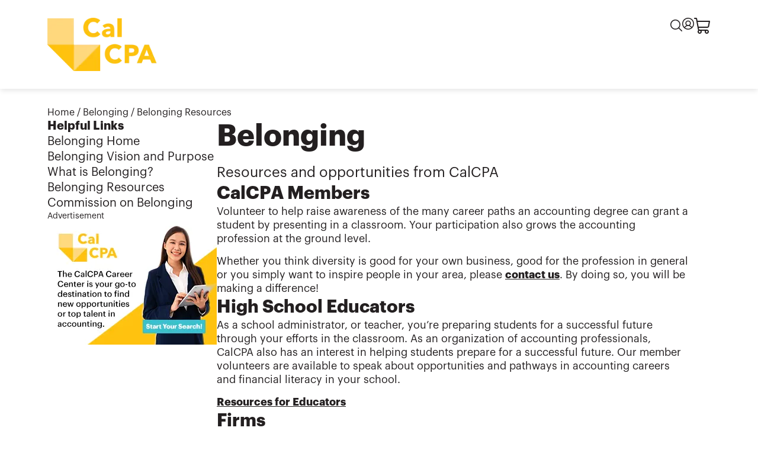

--- FILE ---
content_type: text/html; charset=utf-8
request_url: https://www.calcpa.org/belonging/resources
body_size: 19238
content:
<!DOCTYPE html><html><head><meta charSet="utf-8"/><meta name="viewport" content="width=device-width"/><link rel="icon" type="image/x-icon" href="/images/favicon.ico"/><title>Belonging Resources and Opportunities from CalCPA</title><meta name="description" content="Volunteer to help raise awareness of the many career paths an accounting degree can grant a student by presenting in a classroom. Your participation also grows the accounting profession at the ground level."/><meta name="twitter:card" content="summary_large_image"/><meta property="og:url" content="https://www.calcpa.org/belonging/resources"/><meta property="og:type" content="website"/><meta name="next-head-count" content="7"/><link data-next-font="" rel="preconnect" href="/" crossorigin="anonymous"/><link rel="preload" href="/_next/static/css/fab02039e7f5c07c.css" as="style"/><link rel="stylesheet" href="/_next/static/css/fab02039e7f5c07c.css" data-n-g=""/><noscript data-n-css=""></noscript><script defer="" nomodule="" src="/_next/static/chunks/polyfills-c67a75d1b6f99dc8.js"></script><script src="/_next/static/chunks/webpack-cb4a07f0331566c7.js" defer=""></script><script src="/_next/static/chunks/framework-8a8ee0a30377ce1f.js" defer=""></script><script src="/_next/static/chunks/main-46c5b5213b0cdafc.js" defer=""></script><script src="/_next/static/chunks/pages/_app-d0a53f70929b2831.js" defer=""></script><script src="/_next/static/chunks/879-47a0534d32137d89.js" defer=""></script><script src="/_next/static/chunks/655-47d812ca966fa6a0.js" defer=""></script><script src="/_next/static/chunks/pages/%5B...slug%5D-c1ce9446da583a89.js" defer=""></script><script src="/_next/static/UBjWy1Agbw4shSbzclS0t/_buildManifest.js" defer=""></script><script src="/_next/static/UBjWy1Agbw4shSbzclS0t/_ssgManifest.js" defer=""></script></head><body><div id="__next"><header class="styled-header body-md" id="header"><div class="width-wrapper"><h1><a href="/"><img alt="" loading="lazy" width="221" height="108" decoding="async" data-nimg="1" style="color:transparent" srcSet="/_next/image?url=https%3A%2F%2Fa-us.storyblok.com%2Ff%2F1015104%2F222x108%2F34d60bc422%2Flogo.png&amp;w=256&amp;q=75 1x, /_next/image?url=https%3A%2F%2Fa-us.storyblok.com%2Ff%2F1015104%2F222x108%2F34d60bc422%2Flogo.png&amp;w=640&amp;q=75 2x" src="/_next/image?url=https%3A%2F%2Fa-us.storyblok.com%2Ff%2F1015104%2F222x108%2F34d60bc422%2Flogo.png&amp;w=640&amp;q=75"/></a></h1><div class="content-container"><div class="upper-bar"><button class="magnifying-glass"><img alt="Search" loading="lazy" width="20" height="20" decoding="async" data-nimg="1" style="color:transparent" src="/_next/static/media/magnifying-glass-2.36d20dc5.svg"/></button><div class="styled-account-dropdown"><button class="profile"><img alt="Account" loading="lazy" width="20" height="20" decoding="async" data-nimg="1" style="color:transparent" src="/_next/static/media/account.f70dd023.svg"/></button></div><a class="shopping-cart" href="https://store.calcpa.org/cart"><img alt="Shopping cart" loading="lazy" width="28" height="28" decoding="async" data-nimg="1" style="color:transparent" src="/_next/static/media/shopping-cart.d154a45e.svg"/></a></div></div></div></header><div class="side-link-layout width-wrapper body-lg"><div class="path body-md"><span><a href="/">Home</a> /<!-- --> </span><span><a href="/belonging">Belonging</a> / </span><span><a href="/belonging/resources">Belonging Resources</a></span></div><div class="content"><nav class="styled-side-links heading-sm"><div class="links-group"><p class="heading-sm-bld">Helpful Links</p><ul bloks="[object Object],[object Object],[object Object],[object Object],[object Object]"><li><a class="not-button" href="/belonging">Belonging  Home</a></li><li><a class="not-button" href="/belonging/vision-and-purpose">Belonging Vision and Purpose</a></li><li><a class="not-button" href="/belonging/about">What is Belonging?</a></li><li><a class="not-button" href="/belonging/resources">Belonging Resources</a></li><li><a class="not-button" href="/membership/committees-and-sections/diversity-equity-inclusion-commission">Commission on Belonging</a></li></ul></div><div class="sidebar"><div class="advertisement"><p class="body-sm">Advertisement</p><a href="https://cpajobs.calcpa.org/" target="__blank" rel="noopener noreferrer"><img alt="" loading="lazy" width="286" height="208" decoding="async" data-nimg="1" style="color:transparent" srcSet="/_next/image?url=https%3A%2F%2Fa-us.storyblok.com%2Ff%2F1015104%2F286x208%2F9aa2dc1c1d%2F745611966-calcpa-cc-banner_286x208.png&amp;w=384&amp;q=75 1x, /_next/image?url=https%3A%2F%2Fa-us.storyblok.com%2Ff%2F1015104%2F286x208%2F9aa2dc1c1d%2F745611966-calcpa-cc-banner_286x208.png&amp;w=640&amp;q=75 2x" src="/_next/image?url=https%3A%2F%2Fa-us.storyblok.com%2Ff%2F1015104%2F286x208%2F9aa2dc1c1d%2F745611966-calcpa-cc-banner_286x208.png&amp;w=640&amp;q=75"/></a></div></div></nav><main><div class="layout-header"><h2 class="heading-xl-bld">Belonging</h2><p class="heading-md description">Resources and opportunities from CalCPA</p></div><section class="body-lg heading-and-text width-wrapper"><h3 class="heading-lg-bld">CalCPA Members</h3><div class="rich-text"><p>Volunteer to help raise awareness of the many career paths an accounting degree can grant a student by presenting in a classroom. Your participation also grows the accounting profession at the ground level.</p><p>Whether you think diversity is good for your own business, good for the profession in general or you simply want to inspire people in your area, please <a href="mailto:Heather.Collins@calcpa.org" target="_blank"><b>contact us</b></a>. By doing so, you will be making a difference! </p></div></section><section class="body-lg heading-and-text width-wrapper"><h3 class="heading-lg-bld">High School Educators</h3><div class="rich-text"><p>As a school administrator, or teacher, you’re preparing students for a successful future through your efforts in the classroom. As an organization of accounting professionals, CalCPA also has an interest in helping students prepare for a successful future. Our member volunteers are available to speak about opportunities and pathways in accounting careers and financial literacy in your school.</p><p><a href="https://www.startheregoplaces.com/" target="_blank"><b>Resources for Educators</b></a></p></div></section><section class="body-lg heading-and-text width-wrapper"><h3 class="heading-lg-bld">Firms</h3><div class="rich-text"><p><span style="color:rgb(65, 64, 66)">Understanding the client’s culture and decision process is important in forming business relationships, which is why it’s key to increase the number of minorities entering the accounting profession, particularly in California. Help build the pipeline by offering tours to local high school students and providing opportunities to learn from staff about their day-to-day experiences applying accounting concepts. This partnership will provide high school students with connections to local CPA firms to expose students to a professional working environment, as well as teach them how concepts learned in the classroom apply to real life business situations and decisions. For more information please contact </span><a href="mailto:david.lo@calcpa.org" target="_blank"><b>David Lo</b></a><span style="color:rgb(65, 64, 66)">.</span></p></div></section><section class="body-lg heading-and-text width-wrapper"><h3 class="heading-lg-bld">Colleges and Universities</h3><div class="rich-text"><p><span style="color:rgb(65, 64, 66)">If you would be interested in hosting our participating high school students for a classroom visit or campus tour, please contact </span><a href="mailto:david.lo@calcpa.org"><b>David Lo</b></a><span style="color:rgb(65, 64, 66)">.</span></p></div></section><section class="body-lg heading-and-text width-wrapper"><h3 class="heading-lg-bld">Reports/News</h3><div class="rich-text"><ul><li><p><a href="https://a-us.storyblok.com/f/1015104/x/9d667980da/calcpa_dei_membership_baseline_survey_results.pdf" target="_blank"><span style="color:rgb(24, 33, 38)">Stand Up and Be Counted DE&amp;I Membership Baseline Survey Report</span></a></p></li><li><p><a href="https://a-us.storyblok.com/f/1015104/x/06cdab11de/leading-with-dei-in-the-finance-function-part-1.pdf" target="_blank">Leading In The Finance Function Part 1</a></p></li><li><p><a href="https://a-us.storyblok.com/f/1015104/x/2c9531faf8/leading-with-dei-in-the-finance-function-part-2.pdf" target="_blank">Leading In The Finance Function Part 2</a></p></li><li><p><a href="https://www.imanet.org/Research-Publications/White-Paper/Diversifying-Global-Accounting-Talent-Actionable-Solutions-for-Progress" target="_blank">Diversifying Global Accounting Talent: Actionable Solutions for Progress</a></p></li><li><p><a href="https://www.imanet.org/en/Research-Publications/IMA-Reports/Diversifying-US-Accounting-Talent-A-Critical-Imperative-to-Achieve-Transformational-Outcomes" target="_blank">DIVERSIFYING U.S. ACCOUNTING TALENT:</a><a href="https://www.imanet.org/en/Research-Publications/IMA-Reports/Diversifying-US-Accounting-Talent-A-Critical-Imperative-to-Achieve-Transformational-Outcomes" target="_blank"><br/></a><a href="https://www.imanet.org/en/Research-Publications/IMA-Reports/Diversifying-US-Accounting-Talent-A-Critical-Imperative-to-Achieve-Transformational-Outcomes" target="_blank">A Critical Imperative to Achieve Transformational Outcomes</a></p></li></ul></div></section><section class="body-lg heading-and-text width-wrapper"><h3 class="heading-lg-bld">California CPA Articles</h3><div class="rich-text"><ul><li><p><a href="/whats-happening/california-cpa-magazine/a-sustainable-accounting-workforce" target="_self">September 2024: A Sustainable Accounting Workforce</a></p></li><li><p><a href="/whats-happening/california-cpa-magazine/opportunities" target="_blank"><span>June 2024: Belonging: Opportunities</span></a></p></li><li><p><a href="/whats-happening/california-cpa-magazine/it-s-material/may-2024-belonging" target="_self"><span>May 2024: </span></a><a href="/whats-happening/california-cpa-magazine/it-s-material/may-2024-belonging" target="_self">It&#x27;s Material: Belonging</a></p></li><li><p><a href="/whats-happening/california-cpa-magazine/pipeline-push-jan-2024" target="_self"><span>January/February 2024: </span></a><a href="/whats-happening/california-cpa-magazine/pipeline-push-jan-2024" target="_self">Pipeline Push</a></p></li><li><p><a href="/whats-happening/california-cpa-magazine/journey-to-cpa" target="_self"><span>December 2023: </span></a><a href="/whats-happening/california-cpa-magazine/journey-to-cpa" target="_self">Journey to CPA</a></p></li><li><p><a href="/whats-happening/california-cpa-magazine/pipeline-push" target="_self"><span>October 2023: Pipeline Push</span></a></p></li><li><p><a href="https://a-us.storyblok.com/f/1015104/x/6e1473f587/1023-california-cpa.pdf#page=14" target="_blank"><span>October 2023: </span></a><a href="https://a-us.storyblok.com/f/1015104/x/6e1473f587/1023-california-cpa.pdf#page=14" target="_blank">Crunching More Than Numbers</a></p></li><li><p><a href="https://a-us.storyblok.com/f/1015104/x/f745a68642/0623-california-cpa.pdf#page=26" target="_blank">June 2023: Pathway to Success - The Importantance of Mentoring</a></p></li><li><p><a href="https://a-us.storyblok.com/f/1015104/x/7a3f2c56f9/0323-california-cpa.pdf#page=14" target="_self">March/April 2023: Recession-proof Your DE&amp;I Efforts</a></p></li><li><p><a href="/whats-happening/california-cpa-magazine/it-s-material/march-april-2023-diversifying-the-profession" target="_self"><span>March/April 2023: </span></a><a href="/whats-happening/california-cpa-magazine/it-s-material/march-april-2023-diversifying-the-profession" target="_self">It&#x27;s Material: Diversifying the Profession</a></p></li><li><p><a href="https://a-us.storyblok.com/f/1015104/x/a333639c54/1022-california-cpa.pdf#page=18" target="_blank"><span>October 2022: Inspiring Others – Sharing True Experiences to Lead the Way</span></a></p></li><li><p><a href="https://a-us.storyblok.com/f/1015104/x/daff91593d/0622-california-cpa.pdf#page=5" target="_blank">June 2022: DE&amp;I Insights</a></p></li><li><p><a href="https://a-us.storyblok.com/f/1015104/x/daff91593d/0622-california-cpa.pdf#page=23" target="_blank">June 2022: Driving Change—Committing to Diversity, Equity &amp; Inclusion</a></p></li><li><p><a href="https://a-us.storyblok.com/f/1015104/x/979d61c9bf/0122california-cpa.pdf#page=20" target="_blank">January/February 2022: The R Words – A Look at Recruitment &amp; Retention</a></p></li><li><p><a href="https://a-us.storyblok.com/f/1015104/x/af5b9c39af/1121-california-cpa.pdf#page=21" target="_blank">November 2021: Diversifying Talent</a></p></li><li><p><a href="https://a-us.storyblok.com/f/1015104/x/9c4176cb9a/0921-california-cpa.pdf#page=22" target="_blank">September 2021: Raising Awareness</a></p></li><li><p><a href="https://a-us.storyblok.com/f/1015104/x/2864b108b5/0621-california-cpa.pdf#page=48" target="_blank">June 2021: DE&amp;I Debut Column</a></p></li><li><p><a href="https://a-us.storyblok.com/f/1015104/x/eb6c23edac/0321-california-cpa.pdf#page=17" target="_blank">March/April 2021: A Profession Reflecting Life: Bringing Diversity, Equity &amp; Inclusion to the Accounting World</a></p></li></ul></div></section><section class="body-lg heading-and-text width-wrapper"><h3 class="heading-lg-bld">Videos</h3><div class="rich-text"><ul><li><p><a href="https://youtu.be/IKtrQ0NYkk4" target="_blank"><span style="color:black"><u>Inclusive Language</u></span></a><a href="https://youtu.be/IKtrQ0NYkk4" target="_blank"><span style="color:inherit"><u> </u></span></a></p></li><li><p><a href="https://youtu.be/gKTClKK38Z4" target="_blank"><span style="color:black"><u>Allyship</u></span></a></p></li><li><p><a href="https://youtu.be/8aCWPJLR2n8" target="_blank"><span style="color:black"><u>Courageous Conversations</u></span></a></p></li><li><p><a href="https://youtu.be/SoukElD2fOk" target="_blank"><span style="color:black"><u>How to Build a Strategy of Data Metrics</u></span></a></p></li><li><p><a href="https://youtu.be/DrLD7lGpfmI" target="_blank"><span style="color:black"><u>Equity in Practice</u></span></a></p></li></ul></div></section></main></div></div><section class="padding styled-advertisements width-wrapper"><h2 class="body-sm">Advertisement</h2><ul><li><a href="https://humaninterest.com/lp/calsavers-partners/?utm_source=&amp;utm_medium=digital&amp;utm_campaign=&amp;utm_content=calsavers" target="__blank" rel="noopener noreferrer"><img alt="" loading="lazy" width="376" height="144" decoding="async" data-nimg="1" style="color:transparent" srcSet="/_next/image?url=https%3A%2F%2Fa-us.storyblok.com%2Ff%2F1015104%2F374x144%2F8d7f8f7c08%2Flarge-calsavers-banner-374-x-144.png&amp;w=384&amp;q=75 1x, /_next/image?url=https%3A%2F%2Fa-us.storyblok.com%2Ff%2F1015104%2F374x144%2F8d7f8f7c08%2Flarge-calsavers-banner-374-x-144.png&amp;w=828&amp;q=75 2x" src="/_next/image?url=https%3A%2F%2Fa-us.storyblok.com%2Ff%2F1015104%2F374x144%2F8d7f8f7c08%2Flarge-calsavers-banner-374-x-144.png&amp;w=828&amp;q=75"/></a></li><li><a href="https://poegroupadvisors.com/buying/california-cpa-firms-for-sale/?utm_source=cacpa_california&amp;utm_medium=banner&amp;utm_campaign=2025_cacpa_california_banner_ad" target="__blank" rel="noopener noreferrer"><img alt="" loading="lazy" width="376" height="144" decoding="async" data-nimg="1" style="color:transparent" srcSet="/_next/image?url=https%3A%2F%2Fa-us.storyblok.com%2Ff%2F1015104%2F374x144%2F83ab8689f3%2Fpoegroupadvisors-sm-homepage.png&amp;w=384&amp;q=75 1x, /_next/image?url=https%3A%2F%2Fa-us.storyblok.com%2Ff%2F1015104%2F374x144%2F83ab8689f3%2Fpoegroupadvisors-sm-homepage.png&amp;w=828&amp;q=75 2x" src="/_next/image?url=https%3A%2F%2Fa-us.storyblok.com%2Ff%2F1015104%2F374x144%2F83ab8689f3%2Fpoegroupadvisors-sm-homepage.png&amp;w=828&amp;q=75"/></a></li><li><a href="/membership/free-cpe" target="__blank" rel="noopener noreferrer"><img alt="" loading="lazy" width="376" height="144" decoding="async" data-nimg="1" style="color:transparent" srcSet="/_next/image?url=https%3A%2F%2Fa-us.storyblok.com%2Ff%2F1015104%2F376x144%2F0e1749b8fd%2Ffree_cpe_small_ad_2.jpg&amp;w=384&amp;q=75 1x, /_next/image?url=https%3A%2F%2Fa-us.storyblok.com%2Ff%2F1015104%2F376x144%2F0e1749b8fd%2Ffree_cpe_small_ad_2.jpg&amp;w=828&amp;q=75 2x" src="/_next/image?url=https%3A%2F%2Fa-us.storyblok.com%2Ff%2F1015104%2F376x144%2F0e1749b8fd%2Ffree_cpe_small_ad_2.jpg&amp;w=828&amp;q=75"/></a></li></ul></section><footer class="styled-footer width-wrapper"><div class="main-content"><div class="info-section"><a href="/"><img alt="" loading="lazy" width="221" height="108" decoding="async" data-nimg="1" style="color:transparent" srcSet="/_next/image?url=https%3A%2F%2Fa-us.storyblok.com%2Ff%2F1015104%2F222x108%2F34d60bc422%2Flogo.png&amp;w=256&amp;q=75 1x, /_next/image?url=https%3A%2F%2Fa-us.storyblok.com%2Ff%2F1015104%2F222x108%2F34d60bc422%2Flogo.png&amp;w=640&amp;q=75 2x" src="/_next/image?url=https%3A%2F%2Fa-us.storyblok.com%2Ff%2F1015104%2F222x108%2F34d60bc422%2Flogo.png&amp;w=640&amp;q=75"/></a><p class="address"><span>California Society of CPAs<br/></span><span>500 Capitol Mall, Suite 1760<br/></span><span>Sacramento, CA 95814<br/></span><span>(800) 922-5272</span></p><div class="styled-button"><a class="primary" href="/donate">Donate</a></div><ul class="underlined-links" bloks="[object Object],[object Object]"><li><a class="not-button" href="/sitemap">Sitemap</a></li><li><a class="not-button" href="/advertising-sponsorships/media-kit">Media Kit</a></li></ul></div><div class="body-md links"><ul class="primary"><li class="category"><p class="body-md-bld">Resources</p><ul bloks="[object Object],[object Object],[object Object],[object Object],[object Object],[object Object]"><li><a class="not-button" href="/education">CPE &amp; Education</a></li><li><a class="not-button" href="/whats-happening/california-cpa-magazine">California CPA Magazine</a></li><li><a class="not-button" href="https://cpajobs.calcpa.org/">Job Board</a></li><li><a class="not-button" href="/peer-review">Peer Review</a></li><li><a class="not-button" href="/become-a-cpa/cpa-licensure">CPA Licensure</a></li><li><a class="not-button" href="/membership/exclusive-savings">Exclusive Savings</a></li></ul></li><li class="category"><p class="body-md-bld">CalCPA</p><ul bloks="[object Object],[object Object],[object Object],[object Object],[object Object],[object Object]"><li><a class="not-button" href="/about">About</a></li><li><a class="not-button" href="/membership">Member benefits</a></li><li><a class="not-button" href="https://calcpahealth.com/">CalCPA Health</a></li><li><a class="not-button" href="https://www.camico.com/">CAMICO</a></li><li><a class="not-button" href="/calcpa-support">Help &amp; FAQs</a></li><li><a target="_blank" class="not-button" href="https://calcpa.orderspath.com/">CPA Merchandise</a></li></ul></li><li class="category"><p class="body-md-bld">For the public</p><ul bloks="[object Object],[object Object],[object Object]"><li><a class="not-button" href="https://findcpa.calcpa.org/">Find a CPA</a></li><li><a class="not-button" href="https://www.dca.ca.gov/cba/consumers/license-lookup.shtml">CPA license lookup</a></li><li><a class="not-button" href="/public-resources/financial-literacy">Financial literacy</a></li></ul></li></ul><div class="social-links body-md"><p class="body-md-bld">Connect with us</p><ul><li><a target="_blank" href="https://www.facebook.com/CalSocietyCPAs/"><img alt="" blok="[object Object]" loading="lazy" width="39" height="39" decoding="async" data-nimg="1" style="color:transparent" src="https://a-us.storyblok.com/f/1015104/39x38/530266a79d/facebook.svg"/></a></li><li><a target="_blank" href="https://www.linkedin.com/company/california-society-of-cpas-calcpa-education-foundation/"><img alt="LinkedIn" blok="[object Object]" loading="lazy" width="39" height="39" decoding="async" data-nimg="1" style="color:transparent" src="https://a-us.storyblok.com/f/1015104/39x39/061e48583a/linkedin.svg"/></a></li><li><a target="_blank" href="https://twitter.com/Cal_CPA"><img alt="Twitter" blok="[object Object]" loading="lazy" width="39" height="39" decoding="async" data-nimg="1" style="color:transparent" srcSet="/_next/image?url=https%3A%2F%2Fa-us.storyblok.com%2Ff%2F1015104%2F38x38%2Ff851a87ac0%2Ftwitter_38x38.png&amp;w=48&amp;q=75 1x, /_next/image?url=https%3A%2F%2Fa-us.storyblok.com%2Ff%2F1015104%2F38x38%2Ff851a87ac0%2Ftwitter_38x38.png&amp;w=96&amp;q=75 2x" src="/_next/image?url=https%3A%2F%2Fa-us.storyblok.com%2Ff%2F1015104%2F38x38%2Ff851a87ac0%2Ftwitter_38x38.png&amp;w=96&amp;q=75"/></a></li><li><a target="_blank" href="https://www.instagram.com/cal_cpa/"><img alt="Instagram" blok="[object Object]" loading="lazy" width="39" height="39" decoding="async" data-nimg="1" style="color:transparent" srcSet="/_next/image?url=https%3A%2F%2Fa-us.storyblok.com%2Ff%2F1015104%2F38x38%2Fc6ef3a0732%2Finstagram.png&amp;w=48&amp;q=75 1x, /_next/image?url=https%3A%2F%2Fa-us.storyblok.com%2Ff%2F1015104%2F38x38%2Fc6ef3a0732%2Finstagram.png&amp;w=96&amp;q=75 2x" src="/_next/image?url=https%3A%2F%2Fa-us.storyblok.com%2Ff%2F1015104%2F38x38%2Fc6ef3a0732%2Finstagram.png&amp;w=96&amp;q=75"/></a></li><li><a target="_blank" href="https://www.youtube.com/calcpa"><img alt="YouTube" blok="[object Object]" loading="lazy" width="39" height="39" decoding="async" data-nimg="1" style="color:transparent" srcSet="/_next/image?url=https%3A%2F%2Fa-us.storyblok.com%2Ff%2F1015104%2F38x38%2F2dab7d809b%2Fyoutube.png&amp;w=48&amp;q=75 1x, /_next/image?url=https%3A%2F%2Fa-us.storyblok.com%2Ff%2F1015104%2F38x38%2F2dab7d809b%2Fyoutube.png&amp;w=96&amp;q=75 2x" src="/_next/image?url=https%3A%2F%2Fa-us.storyblok.com%2Ff%2F1015104%2F38x38%2F2dab7d809b%2Fyoutube.png&amp;w=96&amp;q=75"/></a></li></ul></div></div><a href="#header" class="jump-arrow"><img alt="Return to top" loading="lazy" width="49" height="49" decoding="async" data-nimg="1" style="color:transparent" src="/_next/static/media/jump-arrow.4d093b83.svg"/></a></div><ul class="mini-text"><li><span><a class="not-button" href="/legal/privacy-policy">Privacy Policy</a> | </span><span><a class="not-button" href="/legal/terms-of-use">Terms of Use</a> | </span><span><a class="not-button" href="/legal/policies">Policies</a></span></li><li>©2025 California Society of CPAs</li><li>CalCPA Institute is a registered 501(c)(3). EIN: 20-0978565</li><li>CalCPA Education Foundation is a registered 501(c)(3). EIN: 294-613084</li></ul></footer></div><script id="__NEXT_DATA__" type="application/json">{"props":{"pageProps":{"story":{"name":"Belonging Resources","created_at":"2023-08-01T02:27:14.919Z","published_at":"2025-04-02T18:30:23.977Z","updated_at":"2025-04-02T18:30:24.006Z","id":199526,"uuid":"3f49d127-f9d1-4e23-b076-bdf035b8f2ef","content":{"_uid":"7b870877-ede2-4916-b2f7-5395e798b256","body":[{"_uid":"18a4ff7c-0753-4c5b-a190-3a59a2fe8057","body":{"type":"doc","content":[{"type":"paragraph","content":[{"text":"Volunteer to help raise awareness of the many career paths an accounting degree can grant a student by presenting in a classroom. Your participation also grows the accounting profession at the ground level.","type":"text"}]},{"type":"paragraph","content":[{"text":"Whether you think diversity is good for your own business, good for the profession in general or you simply want to inspire people in your area, please ","type":"text"},{"text":"contact us","type":"text","marks":[{"type":"link","attrs":{"href":"Heather.Collins@calcpa.org","uuid":null,"anchor":null,"target":"_blank","linktype":"email"}},{"type":"bold"}]},{"text":". By doing so, you will be making a difference! ","type":"text"}]}]},"title":"CalCPA Members","component":"richtext-section"},{"_uid":"80bd9419-853c-4b0a-ba49-ecf3683bdd22","body":{"type":"doc","content":[{"type":"paragraph","content":[{"text":"As a school administrator, or teacher, you’re preparing students for a successful future through your efforts in the classroom. As an organization of accounting professionals, CalCPA also has an interest in helping students prepare for a successful future. Our member volunteers are available to speak about opportunities and pathways in accounting careers and financial literacy in your school.","type":"text"}]},{"type":"paragraph","content":[{"text":"Resources for Educators","type":"text","marks":[{"type":"link","attrs":{"href":"https://www.startheregoplaces.com/","uuid":null,"anchor":null,"target":"_blank","linktype":"url"}},{"type":"bold"}]}]}]},"title":"High School Educators","component":"richtext-section"},{"_uid":"256e39a7-d6aa-415e-9bc1-f7d89767b77a","body":{"type":"doc","content":[{"type":"paragraph","content":[{"text":"Understanding the client’s culture and decision process is important in forming business relationships, which is why it’s key to increase the number of minorities entering the accounting profession, particularly in California. Help build the pipeline by offering tours to local high school students and providing opportunities to learn from staff about their day-to-day experiences applying accounting concepts. This partnership will provide high school students with connections to local CPA firms to expose students to a professional working environment, as well as teach them how concepts learned in the classroom apply to real life business situations and decisions. For more information please contact ","type":"text","marks":[{"type":"textStyle","attrs":{"color":"rgb(65, 64, 66)"}}]},{"text":"David Lo","type":"text","marks":[{"type":"link","attrs":{"href":"david.lo@calcpa.org","uuid":null,"anchor":null,"target":"_blank","linktype":"email"}},{"type":"bold"}]},{"text":".","type":"text","marks":[{"type":"textStyle","attrs":{"color":"rgb(65, 64, 66)"}}]}]}]},"title":"Firms","component":"richtext-section"},{"_uid":"04717208-1d2f-409e-8765-8a018018380f","body":{"type":"doc","content":[{"type":"paragraph","content":[{"text":"If you would be interested in hosting our participating high school students for a classroom visit or campus tour, please contact ","type":"text","marks":[{"type":"textStyle","attrs":{"color":"rgb(65, 64, 66)"}}]},{"text":"David Lo","type":"text","marks":[{"type":"link","attrs":{"href":"mailto:david.lo@calcpa.org","uuid":null,"anchor":null,"target":null,"linktype":"url"}},{"type":"bold"}]},{"text":".","type":"text","marks":[{"type":"textStyle","attrs":{"color":"rgb(65, 64, 66)"}}]}]}]},"title":"Colleges and Universities","component":"richtext-section"},{"_uid":"52a7aae3-d078-44ac-b00f-399b75ad7914","body":{"type":"doc","content":[{"type":"bullet_list","content":[{"type":"list_item","content":[{"type":"paragraph","content":[{"text":"Stand Up and Be Counted DE\u0026I Membership Baseline Survey Report","type":"text","marks":[{"type":"link","attrs":{"href":"https://a-us.storyblok.com/f/1015104/x/9d667980da/calcpa_dei_membership_baseline_survey_results.pdf","uuid":null,"anchor":null,"target":"_blank","linktype":"asset"}},{"type":"textStyle","attrs":{"color":"rgb(24, 33, 38)"}}]}]}]},{"type":"list_item","content":[{"type":"paragraph","content":[{"text":"Leading In The Finance Function Part 1","type":"text","marks":[{"type":"link","attrs":{"href":"https://a-us.storyblok.com/f/1015104/x/06cdab11de/leading-with-dei-in-the-finance-function-part-1.pdf","uuid":null,"anchor":null,"target":"_blank","linktype":"asset"}}]}]}]},{"type":"list_item","content":[{"type":"paragraph","content":[{"text":"Leading In The Finance Function Part 2","type":"text","marks":[{"type":"link","attrs":{"href":"https://a-us.storyblok.com/f/1015104/x/2c9531faf8/leading-with-dei-in-the-finance-function-part-2.pdf","uuid":null,"anchor":null,"target":"_blank","linktype":"asset"}}]}]}]},{"type":"list_item","content":[{"type":"paragraph","content":[{"text":"Diversifying Global Accounting Talent: Actionable Solutions for Progress","type":"text","marks":[{"type":"link","attrs":{"href":"https://www.imanet.org/Research-Publications/White-Paper/Diversifying-Global-Accounting-Talent-Actionable-Solutions-for-Progress","uuid":null,"anchor":null,"target":"_blank","linktype":"url"}}]}]}]},{"type":"list_item","content":[{"type":"paragraph","content":[{"text":"DIVERSIFYING U.S. ACCOUNTING TALENT:","type":"text","marks":[{"type":"link","attrs":{"href":"https://www.imanet.org/en/Research-Publications/IMA-Reports/Diversifying-US-Accounting-Talent-A-Critical-Imperative-to-Achieve-Transformational-Outcomes","uuid":null,"anchor":null,"target":"_blank","linktype":"url"}}]},{"type":"hard_break","marks":[{"type":"link","attrs":{"href":"https://www.imanet.org/en/Research-Publications/IMA-Reports/Diversifying-US-Accounting-Talent-A-Critical-Imperative-to-Achieve-Transformational-Outcomes","uuid":null,"anchor":null,"target":"_blank","linktype":"url"}}]},{"text":"A Critical Imperative to Achieve Transformational Outcomes","type":"text","marks":[{"type":"link","attrs":{"href":"https://www.imanet.org/en/Research-Publications/IMA-Reports/Diversifying-US-Accounting-Talent-A-Critical-Imperative-to-Achieve-Transformational-Outcomes","uuid":null,"anchor":null,"target":"_blank","linktype":"url"}}]}]}]}]}]},"title":"Reports/News","component":"richtext-section"},{"_uid":"48d675b2-765f-44b3-ad78-849d44f5fec5","body":{"type":"doc","content":[{"type":"bullet_list","content":[{"type":"list_item","content":[{"type":"paragraph","content":[{"text":"September 2024: A Sustainable Accounting Workforce","type":"text","marks":[{"type":"link","attrs":{"href":"/whats-happening/california-cpa-magazine/a-sustainable-accounting-workforce","uuid":"bb924e71-2be2-44d5-9764-920ea77b945f","anchor":null,"target":"_self","linktype":"story"}}]}]}]},{"type":"list_item","content":[{"type":"paragraph","content":[{"text":"June 2024: Belonging: Opportunities","type":"text","marks":[{"type":"link","attrs":{"href":"/whats-happening/california-cpa-magazine/opportunities","uuid":"a1537798-2a09-47c5-aa46-8f870d647196","anchor":null,"target":"_blank","linktype":"story"}},{"type":"textStyle","attrs":{"color":""}}]}]}]},{"type":"list_item","content":[{"type":"paragraph","content":[{"text":"May 2024: ","type":"text","marks":[{"type":"link","attrs":{"href":"/whats-happening/california-cpa-magazine/it-s-material/may-2024-belonging","uuid":"9aeb2925-4cf4-4a17-9d1d-3a9ef170b0d5","anchor":null,"target":"_self","linktype":"story"}},{"type":"textStyle","attrs":{"color":""}}]},{"text":"It's Material: Belonging","type":"text","marks":[{"type":"link","attrs":{"href":"/whats-happening/california-cpa-magazine/it-s-material/may-2024-belonging","uuid":"9aeb2925-4cf4-4a17-9d1d-3a9ef170b0d5","anchor":null,"target":"_self","linktype":"story"}}]}]}]},{"type":"list_item","content":[{"type":"paragraph","content":[{"text":"January/February 2024: ","type":"text","marks":[{"type":"link","attrs":{"href":"/whats-happening/california-cpa-magazine/pipeline-push-jan-2024","uuid":"94f5fe5c-d96a-4409-8823-d867ab2f71f3","anchor":null,"target":"_self","linktype":"story"}},{"type":"textStyle","attrs":{"color":""}}]},{"text":"Pipeline Push","type":"text","marks":[{"type":"link","attrs":{"href":"/whats-happening/california-cpa-magazine/pipeline-push-jan-2024","uuid":"94f5fe5c-d96a-4409-8823-d867ab2f71f3","anchor":null,"target":"_self","linktype":"story"}}]}]}]},{"type":"list_item","content":[{"type":"paragraph","content":[{"text":"December 2023: ","type":"text","marks":[{"type":"link","attrs":{"href":"/whats-happening/california-cpa-magazine/journey-to-cpa","uuid":"f392b788-82ff-469e-ae2a-3ec1fbe1de0d","anchor":null,"target":"_self","linktype":"story"}},{"type":"textStyle","attrs":{"color":""}}]},{"text":"Journey to CPA","type":"text","marks":[{"type":"link","attrs":{"href":"/whats-happening/california-cpa-magazine/journey-to-cpa","uuid":"f392b788-82ff-469e-ae2a-3ec1fbe1de0d","anchor":null,"target":"_self","linktype":"story"}}]}]}]},{"type":"list_item","content":[{"type":"paragraph","content":[{"text":"October 2023: Pipeline Push","type":"text","marks":[{"type":"link","attrs":{"href":"/whats-happening/california-cpa-magazine/pipeline-push","uuid":"4b926b00-e5cf-487d-acea-380c360974a8","anchor":null,"target":"_self","linktype":"story"}},{"type":"textStyle","attrs":{"color":""}}]}]}]},{"type":"list_item","content":[{"type":"paragraph","content":[{"text":"October 2023: ","type":"text","marks":[{"type":"link","attrs":{"href":"https://a-us.storyblok.com/f/1015104/x/6e1473f587/1023-california-cpa.pdf#page=14","uuid":null,"anchor":null,"target":"_blank","linktype":"url"}},{"type":"textStyle","attrs":{"color":""}}]},{"text":"Crunching More Than Numbers","type":"text","marks":[{"type":"link","attrs":{"href":"https://a-us.storyblok.com/f/1015104/x/6e1473f587/1023-california-cpa.pdf#page=14","uuid":null,"anchor":null,"target":"_blank","linktype":"url"}}]}]}]},{"type":"list_item","content":[{"type":"paragraph","content":[{"text":"June 2023: Pathway to Success - The Importantance of Mentoring","type":"text","marks":[{"type":"link","attrs":{"href":"https://a-us.storyblok.com/f/1015104/x/f745a68642/0623-california-cpa.pdf#page=26","uuid":null,"anchor":null,"target":"_blank","linktype":"url"}}]}]}]},{"type":"list_item","content":[{"type":"paragraph","content":[{"text":"March/April 2023: Recession-proof Your DE\u0026I Efforts","type":"text","marks":[{"type":"link","attrs":{"href":"https://a-us.storyblok.com/f/1015104/x/7a3f2c56f9/0323-california-cpa.pdf#page=14","uuid":null,"anchor":null,"target":"_self","linktype":"url"}}]}]}]},{"type":"list_item","content":[{"type":"paragraph","content":[{"text":"March/April 2023: ","type":"text","marks":[{"type":"link","attrs":{"href":"/whats-happening/california-cpa-magazine/it-s-material/march-april-2023-diversifying-the-profession","uuid":"b833ce99-482d-43da-82f7-366c384b240a","anchor":null,"target":"_self","linktype":"story"}},{"type":"textStyle","attrs":{"color":""}}]},{"text":"It's Material: Diversifying the Profession","type":"text","marks":[{"type":"link","attrs":{"href":"/whats-happening/california-cpa-magazine/it-s-material/march-april-2023-diversifying-the-profession","uuid":"b833ce99-482d-43da-82f7-366c384b240a","anchor":null,"target":"_self","linktype":"story"}}]}]}]},{"type":"list_item","content":[{"type":"paragraph","content":[{"text":"October 2022: Inspiring Others – Sharing True Experiences to Lead the Way","type":"text","marks":[{"type":"link","attrs":{"href":"https://a-us.storyblok.com/f/1015104/x/a333639c54/1022-california-cpa.pdf#page=18","uuid":null,"anchor":null,"target":"_blank","linktype":"url"}},{"type":"textStyle","attrs":{"color":""}}]}]}]},{"type":"list_item","content":[{"type":"paragraph","content":[{"text":"June 2022: DE\u0026I Insights","type":"text","marks":[{"type":"link","attrs":{"href":"https://a-us.storyblok.com/f/1015104/x/daff91593d/0622-california-cpa.pdf#page=5","uuid":null,"anchor":null,"target":"_blank","linktype":"url"}}]}]}]},{"type":"list_item","content":[{"type":"paragraph","content":[{"text":"June 2022: Driving Change—Committing to Diversity, Equity \u0026 Inclusion","type":"text","marks":[{"type":"link","attrs":{"href":"https://a-us.storyblok.com/f/1015104/x/daff91593d/0622-california-cpa.pdf#page=23","uuid":null,"anchor":null,"target":"_blank","linktype":"url"}}]}]}]},{"type":"list_item","content":[{"type":"paragraph","content":[{"text":"January/February 2022: The R Words – A Look at Recruitment \u0026 Retention","type":"text","marks":[{"type":"link","attrs":{"href":"https://a-us.storyblok.com/f/1015104/x/979d61c9bf/0122california-cpa.pdf#page=20","uuid":null,"anchor":null,"target":"_blank","linktype":"url"}}]}]}]},{"type":"list_item","content":[{"type":"paragraph","content":[{"text":"November 2021: Diversifying Talent","type":"text","marks":[{"type":"link","attrs":{"href":"https://a-us.storyblok.com/f/1015104/x/af5b9c39af/1121-california-cpa.pdf#page=21","uuid":null,"anchor":null,"target":"_blank","linktype":"url"}}]}]}]},{"type":"list_item","content":[{"type":"paragraph","content":[{"text":"September 2021: Raising Awareness","type":"text","marks":[{"type":"link","attrs":{"href":"https://a-us.storyblok.com/f/1015104/x/9c4176cb9a/0921-california-cpa.pdf#page=22","uuid":null,"anchor":null,"target":"_blank","linktype":"url"}}]}]}]},{"type":"list_item","content":[{"type":"paragraph","content":[{"text":"June 2021: DE\u0026I Debut Column","type":"text","marks":[{"type":"link","attrs":{"href":"https://a-us.storyblok.com/f/1015104/x/2864b108b5/0621-california-cpa.pdf#page=48","uuid":null,"anchor":null,"target":"_blank","linktype":"url"}}]}]}]},{"type":"list_item","content":[{"type":"paragraph","content":[{"text":"March/April 2021: A Profession Reflecting Life: Bringing Diversity, Equity \u0026 Inclusion to the Accounting World","type":"text","marks":[{"type":"link","attrs":{"href":"https://a-us.storyblok.com/f/1015104/x/eb6c23edac/0321-california-cpa.pdf#page=17","uuid":null,"anchor":null,"target":"_blank","linktype":"url"}}]}]}]}]}]},"title":"California CPA Articles","component":"richtext-section"},{"_uid":"1318366a-8af5-443a-be60-99fcf059d219","body":{"type":"doc","content":[{"type":"bullet_list","content":[{"type":"list_item","content":[{"type":"paragraph","content":[{"text":"Inclusive Language","type":"text","marks":[{"type":"link","attrs":{"href":"https://youtu.be/IKtrQ0NYkk4","uuid":null,"anchor":null,"target":"_blank","linktype":"url"}},{"type":"textStyle","attrs":{"color":"black"}},{"type":"underline"}]},{"text":" ","type":"text","marks":[{"type":"link","attrs":{"href":"https://youtu.be/IKtrQ0NYkk4","uuid":null,"anchor":null,"target":"_blank","linktype":"url"}},{"type":"textStyle","attrs":{"color":"inherit"}},{"type":"underline"}]}]}]},{"type":"list_item","content":[{"type":"paragraph","content":[{"text":"Allyship","type":"text","marks":[{"type":"link","attrs":{"href":"https://youtu.be/gKTClKK38Z4","uuid":null,"anchor":null,"target":"_blank","linktype":"url"}},{"type":"textStyle","attrs":{"color":"black"}},{"type":"underline"}]}]}]},{"type":"list_item","content":[{"type":"paragraph","content":[{"text":"Courageous Conversations","type":"text","marks":[{"type":"link","attrs":{"href":"https://youtu.be/8aCWPJLR2n8","uuid":null,"anchor":null,"target":"_blank","linktype":"url"}},{"type":"textStyle","attrs":{"color":"black"}},{"type":"underline"}]}]}]},{"type":"list_item","content":[{"type":"paragraph","content":[{"text":"How to Build a Strategy of Data Metrics","type":"text","marks":[{"type":"link","attrs":{"href":"https://youtu.be/SoukElD2fOk","uuid":null,"anchor":null,"target":"_blank","linktype":"url"}},{"type":"textStyle","attrs":{"color":"black"}},{"type":"underline"}]}]}]},{"type":"list_item","content":[{"type":"paragraph","content":[{"text":"Equity in Practice","type":"text","marks":[{"type":"link","attrs":{"href":"https://youtu.be/DrLD7lGpfmI","uuid":null,"anchor":null,"target":"_blank","linktype":"url"}},{"type":"textStyle","attrs":{"color":"black"}},{"type":"underline"}]}]}]}]}]},"title":"Videos","component":"richtext-section","visibility_conditions":[]}],"meta":{"_uid":"cefbe6e5-bc4c-4aa0-8afd-e2f4dd8cec0f","title":"Belonging Resources and Opportunities from CalCPA","plugin":"seo_metatags","og_image":"","og_title":"","description":"Volunteer to help raise awareness of the many career paths an accounting degree can grant a student by presenting in a classroom. Your participation also grows the accounting profession at the ground level.","twitter_image":"","twitter_title":"","og_description":"","twitter_description":""},"headline":"Belonging","component":"content-page","hero_asset":{"id":null,"alt":null,"name":"","focus":null,"title":null,"source":null,"filename":"","copyright":null,"fieldtype":"asset","meta_data":{}},"subheadline":"Resources and opportunities from CalCPA","sidebar_content":[]},"slug":"resources","full_slug":"belonging/resources","sort_by_date":null,"position":-30,"tag_list":[],"is_startpage":false,"parent_id":199486,"meta_data":null,"group_id":"b4bb9f46-a5ab-4ec1-8014-cc3f2b488e9b","first_published_at":"2023-08-01T02:28:18.732Z","release_id":null,"lang":"default","path":null,"alternates":[],"default_full_slug":null,"translated_slugs":null},"relatedStories":[],"eventGridFeed":{},"chapterEventFeed":null,"whatsHappeningFeed":[],"chapterHubPosition":{"isWithinHub":false,"activeSpoke":null},"committeeHubPosition":{"isWithinHub":false,"activeSpoke":null},"globalContent":{"contracts":[{"_uid":"8e4a83f1-fa87-43f3-9d7e-45c313d554dc","link":{"id":"","url":"https://poegroupadvisors.com/buying/california-cpa-firms-for-sale/?utm_source=cacpa_california\u0026utm_medium=banner\u0026utm_campaign=2025_cacpa_california_banner_ad","linktype":"url","fieldtype":"multilink","cached_url":"https://poegroupadvisors.com/buying/california-cpa-firms-for-sale/?utm_source=cacpa_california\u0026utm_medium=banner\u0026utm_campaign=2025_cacpa_california_banner_ad"},"ad_slots":["Homepage 3 Spot - Left"],"component":"advertising-contract","internal_ad":false,"path_filter":{"id":"","url":"","linktype":"story","fieldtype":"multilink","cached_url":""},"sidebar_image":{"id":null,"alt":null,"name":"","focus":null,"title":null,"source":null,"filename":"","copyright":null,"fieldtype":"asset","meta_data":{}},"sponsored_story_headline":"","ad_section_image_full_width":{"id":null,"alt":null,"name":"","focus":null,"title":null,"source":null,"filename":"","copyright":null,"fieldtype":"asset","meta_data":{}},"sponsored_story_teaser_text":"","ad_section_image_short_width":{"id":122409850362006,"alt":"","name":"","focus":"","title":"","source":"","filename":"https://a-us.storyblok.com/f/1015104/374x144/83ab8689f3/poegroupadvisors-sm-homepage.png","copyright":"","fieldtype":"asset","meta_data":{},"is_external_url":false},"sponsored_story_teaser_image":{"id":null,"alt":null,"name":"","focus":null,"title":null,"source":null,"filename":"","copyright":null,"fieldtype":"asset","meta_data":{}},"sponsored_story_publication_date":"","uuid":"bfb8aa18-f0e3-4784-99ae-b4ef72b33399"},{"_uid":"2b7dbd71-d6d3-4353-a2b3-21a43251102e","link":{"id":"","url":"https://humaninterest.com/lp/calsavers-partners/?utm_source=\u0026utm_medium=digital\u0026utm_campaign=\u0026utm_content=calsavers","linktype":"url","fieldtype":"multilink","cached_url":"https://humaninterest.com/lp/calsavers-partners/?utm_source=\u0026utm_medium=digital\u0026utm_campaign=\u0026utm_content=calsavers"},"ad_slots":["Homepage 3 Spot - Right"],"component":"advertising-contract","internal_ad":false,"path_filter":{"id":"","url":"","linktype":"story","fieldtype":"multilink","cached_url":""},"sidebar_image":{"id":null,"alt":null,"name":"","focus":null,"title":null,"source":null,"filename":"","copyright":null,"fieldtype":"asset","meta_data":{}},"sponsored_story_headline":"","ad_section_image_full_width":{"id":null,"alt":null,"name":"","focus":null,"title":null,"source":null,"filename":"","copyright":null,"fieldtype":"asset","meta_data":{}},"sponsored_story_teaser_text":"","ad_section_image_short_width":{"id":95054161497259,"alt":"","name":"","focus":"","title":"","source":"","filename":"https://a-us.storyblok.com/f/1015104/374x144/8d7f8f7c08/large-calsavers-banner-374-x-144.png","copyright":"","fieldtype":"asset","meta_data":{},"is_external_url":false},"sponsored_story_teaser_image":{"id":null,"alt":null,"name":"","focus":null,"title":null,"source":null,"filename":"","copyright":null,"fieldtype":"asset","meta_data":{}},"sponsored_story_publication_date":"","uuid":"3d1bf25b-e0e2-4582-a37c-88772754f740"},{"_uid":"8e00a99e-2107-4e32-b040-1d219ac597b7","link":{"id":"","url":"https://humaninterest.com/lp/calsavers-partners/?utm_source=\u0026utm_medium=digital\u0026utm_campaign=\u0026utm_content=calsavers","linktype":"url","fieldtype":"multilink","cached_url":"https://humaninterest.com/lp/calsavers-partners/?utm_source=\u0026utm_medium=digital\u0026utm_campaign=\u0026utm_content=calsavers"},"ad_slots":["Article Full Width Middle"],"component":"advertising-contract","internal_ad":false,"path_filter":{"id":"286519c9-fde3-490c-bcf3-1173b985c7cc","url":"","linktype":"story","fieldtype":"multilink","cached_url":"whats-happening/"},"sidebar_image":{"id":null,"alt":null,"name":"","focus":null,"title":null,"source":null,"filename":"","copyright":null,"fieldtype":"asset","meta_data":{}},"sponsored_story_headline":"","ad_section_image_full_width":{"id":87745365533695,"alt":"","name":"","focus":"","title":"","source":"","filename":"https://a-us.storyblok.com/f/1015104/1000x142/d4db9adb68/large-human-interest-calsavers-banner-1000.png","copyright":"","fieldtype":"asset","meta_data":{},"is_external_url":false},"sponsored_story_teaser_text":"","ad_section_image_short_width":{"id":null,"alt":null,"name":"","focus":null,"title":null,"filename":null,"copyright":null,"fieldtype":"asset","meta_data":{},"is_external_url":false},"sponsored_story_teaser_image":{"id":null,"alt":null,"name":"","focus":null,"title":null,"source":null,"filename":"","copyright":null,"fieldtype":"asset","meta_data":{}},"sponsored_story_publication_date":"","uuid":"50aa28f5-e430-436c-9848-5db9c4c9ca26"},{"_uid":"b26387ad-4804-4ba3-982b-3e8ba8deeb9b","link":{"id":"","url":"https://cpajobs.calcpa.org/","linktype":"url","fieldtype":"multilink","cached_url":"https://cpajobs.calcpa.org/"},"ad_slots":[],"component":"advertising-contract","internal_ad":false,"path_filter":{"id":"","url":"","linktype":"story","fieldtype":"multilink","cached_url":""},"sidebar_image":{"id":1502641,"alt":"","name":"","focus":"","title":"","source":"","filename":"https://a-us.storyblok.com/f/1015104/286x208/9aa2dc1c1d/745611966-calcpa-cc-banner_286x208.png","copyright":"","fieldtype":"asset","meta_data":{},"is_external_url":false},"sponsored_story_headline":"","ad_section_image_full_width":{"id":null,"alt":null,"name":"","focus":null,"title":null,"source":null,"filename":"","copyright":null,"fieldtype":"asset","meta_data":{}},"sponsored_story_teaser_text":"","ad_section_image_short_width":{"id":null,"alt":null,"name":"","focus":null,"title":null,"source":null,"filename":"","copyright":null,"fieldtype":"asset","meta_data":{}},"sponsored_story_teaser_image":{"id":null,"alt":null,"name":"","focus":null,"title":null,"source":null,"filename":"","copyright":null,"fieldtype":"asset","meta_data":{}},"sponsored_story_publication_date":"","uuid":"7a07738f-1798-492d-869d-78f63d680736"},{"_uid":"d0ca37e5-0205-4dfd-8e55-db421dcb3b85","link":{"id":"","url":"https://www.paychex.com/employee-benefits?utm_source=banner_ad\u0026utm_medium=referral\u0026utm_campaign=ca_calcpa_website_large_banner_ad_oct_2025\u0026utm_term=acct_ss\u0026utm_content=product_page","linktype":"url","fieldtype":"multilink","cached_url":"https://www.paychex.com/employee-benefits?utm_source=banner_ad\u0026utm_medium=referral\u0026utm_campaign=ca_calcpa_website_large_banner_ad_oct_2025\u0026utm_term=acct_ss\u0026utm_content=product_page"},"ad_slots":[],"component":"advertising-contract","internal_ad":false,"path_filter":{"id":"286519c9-fde3-490c-bcf3-1173b985c7cc","url":"","linktype":"story","fieldtype":"multilink","cached_url":"whats-happening/"},"sidebar_image":{"id":null,"alt":null,"name":"","focus":null,"title":null,"source":null,"filename":"","copyright":null,"fieldtype":"asset","meta_data":{}},"sponsored_story_headline":"","ad_section_image_full_width":{"id":97617765951715,"alt":"","name":"","focus":"","title":"","source":"","filename":"https://a-us.storyblok.com/f/1015104/1000x149/4ecf9af159/paychex-october25-full-width.png","copyright":"","fieldtype":"asset","meta_data":{},"is_external_url":false},"sponsored_story_teaser_text":"","ad_section_image_short_width":{"id":null,"alt":null,"name":"","focus":null,"title":null,"source":null,"filename":"","copyright":null,"fieldtype":"asset","meta_data":{}},"sponsored_story_teaser_image":{"id":null,"alt":null,"name":"","focus":null,"title":null,"source":null,"filename":"","copyright":null,"fieldtype":"asset","meta_data":{}},"sponsored_story_publication_date":"","uuid":"851ac692-ecdc-4934-a51d-c96c6c5bf66b"},{"_uid":"7dac35b6-1944-463b-a319-8ad89f68376b","link":{"id":"","url":"https://liferamp360.com/calcpa/","linktype":"url","fieldtype":"multilink","cached_url":"https://liferamp360.com/calcpa/"},"ad_slots":["Homepage Full Width Bottom"],"component":"advertising-contract","internal_ad":false,"path_filter":{"id":"","url":"","linktype":"story","fieldtype":"multilink","cached_url":""},"sidebar_image":{"id":null,"alt":null,"name":"","focus":null,"title":null,"source":null,"filename":"","copyright":null,"fieldtype":"asset","meta_data":{}},"sponsored_story_headline":"","ad_section_image_full_width":{"id":65062516124395,"alt":"","name":"","focus":"","title":"","source":"","filename":"https://a-us.storyblok.com/f/1015104/1000x149/de7a3ff729/liferamp-calcpa-hp-full2.jpg","copyright":"","fieldtype":"asset","meta_data":{},"is_external_url":false},"sponsored_story_teaser_text":"","ad_section_image_short_width":{"id":null,"alt":null,"name":"","focus":null,"title":null,"source":null,"filename":"","copyright":null,"fieldtype":"asset","meta_data":{}},"sponsored_story_teaser_image":{"id":null,"alt":null,"name":"","focus":null,"title":null,"source":null,"filename":"","copyright":null,"fieldtype":"asset","meta_data":{}},"sponsored_story_publication_date":"","uuid":"86023b69-b5f5-45d4-8a1d-b12043445af3"},{"_uid":"4285056b-10dd-480d-b966-4d596bc15201","link":{"id":"","url":"https://www.cpacharge.com/member-programs/california-society-of-cpas/?partner=calcpa\u0026utm_campaign=cpa-evergreen-2026\u0026utm_medium=web\u0026utm_source=calcpa","linktype":"url","fieldtype":"multilink","cached_url":"https://www.cpacharge.com/member-programs/california-society-of-cpas/?partner=calcpa\u0026utm_campaign=cpa-evergreen-2026\u0026utm_medium=web\u0026utm_source=calcpa"},"ad_slots":["Homepage Full Width"],"component":"advertising-contract","internal_ad":false,"path_filter":{"id":"","url":"","linktype":"story","fieldtype":"multilink","cached_url":""},"sidebar_image":{"id":null,"alt":null,"name":"","focus":null,"title":null,"source":null,"filename":"","copyright":null,"fieldtype":"asset","meta_data":{}},"sponsored_story_headline":"","ad_section_image_full_width":{"id":133666976935034,"alt":"","name":"","focus":"","title":"","source":"","filename":"https://a-us.storyblok.com/f/1015104/1000x149/d6589f6c3a/cpacharge-homepage-jan26.png","copyright":"","fieldtype":"asset","meta_data":{},"is_external_url":false},"sponsored_story_teaser_text":"","ad_section_image_short_width":{"id":null,"alt":null,"name":"","focus":null,"title":null,"source":null,"filename":"","copyright":null,"fieldtype":"asset","meta_data":{}},"sponsored_story_teaser_image":{"id":null,"alt":null,"name":"","focus":null,"title":null,"source":null,"filename":"","copyright":null,"fieldtype":"asset","meta_data":{}},"sponsored_story_publication_date":"","uuid":"b833be65-4c38-419b-bce0-2990d1188b06"},{"_uid":"a72a6606-cec8-4f93-85c8-8c9ccb6d3224","link":{"id":"","url":"https://www.cpacharge.com/member-programs/california-society-of-cpas/?partner=calcpa\u0026promo=3months\u0026utm_campaign=reskin-onlinepayments-2025\u0026utm_medium=web\u0026utm_source=calcpa","linktype":"url","fieldtype":"multilink","cached_url":"https://www.cpacharge.com/member-programs/california-society-of-cpas/?partner=calcpa\u0026promo=3months\u0026utm_campaign=reskin-onlinepayments-2025\u0026utm_medium=web\u0026utm_source=calcpa"},"ad_slots":["Homepage Full Width"],"component":"advertising-contract","internal_ad":false,"path_filter":{"id":"f5b307ce-ef33-4d20-a12b-4fa16ebfede0","url":"","linktype":"story","fieldtype":"multilink","cached_url":"membership/exclusive-savings"},"sidebar_image":{"id":null,"alt":null,"name":"","focus":null,"title":null,"source":null,"filename":"","copyright":null,"fieldtype":"asset","meta_data":{}},"sponsored_story_headline":"","ad_section_image_full_width":{"id":89737095598561,"alt":"","name":"","focus":"","title":"","source":"","filename":"https://a-us.storyblok.com/f/1015104/1000x149/c543894d72/8am-banner-online-payment-1000x149.png","copyright":"","fieldtype":"asset","meta_data":{},"is_external_url":false},"sponsored_story_teaser_text":"","ad_section_image_short_width":{"id":null,"alt":null,"name":"","focus":null,"title":null,"source":null,"filename":"","copyright":null,"fieldtype":"asset","meta_data":{}},"sponsored_story_teaser_image":{"id":null,"alt":null,"name":"","focus":null,"title":null,"source":null,"filename":"","copyright":null,"fieldtype":"asset","meta_data":{}},"sponsored_story_publication_date":"","uuid":"f44a1966-130d-44e4-be4b-6e86fcc2b0d9"},{"_uid":"f23818c4-9e76-4ad3-94e8-aa3cd6600ad7","link":{"id":"4c08f860-5046-4997-80b7-963f795f7efa","url":"","linktype":"story","fieldtype":"multilink","cached_url":"membership/free-cpe"},"ad_slots":["Homepage 3 Spot - Middle"],"component":"advertising-contract","internal_ad":false,"path_filter":{"id":"","url":"","linktype":"story","fieldtype":"multilink","cached_url":""},"sidebar_image":{"id":null,"alt":null,"name":"","focus":null,"title":null,"source":null,"filename":"","copyright":null,"fieldtype":"asset","meta_data":{}},"sponsored_story_headline":"","ad_section_image_full_width":{"id":null,"alt":null,"name":"","focus":null,"title":null,"source":null,"filename":"","copyright":null,"fieldtype":"asset","meta_data":{}},"sponsored_story_teaser_text":"","ad_section_image_short_width":{"id":230825,"alt":"","name":"","focus":"","title":"","source":"","filename":"https://a-us.storyblok.com/f/1015104/376x144/0e1749b8fd/free_cpe_small_ad_2.jpg","copyright":"","fieldtype":"asset","meta_data":{},"is_private":"","is_external_url":false},"sponsored_story_teaser_image":{"id":null,"alt":null,"name":"","focus":null,"title":null,"source":null,"filename":"","copyright":null,"fieldtype":"asset","meta_data":{}},"sponsored_story_publication_date":"","uuid":"800284a6-4dc7-4792-a0af-3f98b7793663"},{"_uid":"b39a9857-e568-4966-b066-68e1cfe62590","link":{"id":"","url":"https://calcpahub.org/","linktype":"url","fieldtype":"multilink","cached_url":"https://calcpahub.org/"},"ad_slots":[],"component":"advertising-contract","internal_ad":true,"path_filter":{"id":"","url":"","linktype":"story","fieldtype":"multilink","cached_url":""},"sidebar_image":{"id":null,"alt":null,"name":"","focus":null,"title":null,"source":null,"filename":"","copyright":null,"fieldtype":"asset","meta_data":{}},"sponsored_story_headline":"CalCPA Knowledge Hub","ad_section_image_full_width":{"id":null,"alt":null,"name":"","focus":null,"title":null,"source":null,"filename":"","copyright":null,"fieldtype":"asset","meta_data":{}},"sponsored_story_teaser_text":"Enjoy our library of free downloadable content includes white papers, webinars, product guides, case studies, industry analysis and much more, provided by experts and vendors within the accounting profession. ","ad_section_image_short_width":{"id":null,"alt":null,"name":"","focus":null,"title":null,"source":null,"filename":"","copyright":null,"fieldtype":"asset","meta_data":{}},"sponsored_story_teaser_image":{"id":196262,"alt":"","name":"","focus":"","title":"","source":"","filename":"https://a-us.storyblok.com/f/1015104/286x286/af8fb61e31/knowledge-hub-286x286.png","copyright":"","fieldtype":"asset","meta_data":{},"is_external_url":false},"sponsored_story_publication_date":"","uuid":"b81f8412-e6ff-4313-89d6-83f9cbac505d"}],"committees":[],"chapters":[],"membershipTypes":[{"_uid":"7a80b755-b83b-4a1a-be58-5d2bf9b79e3e","category":"Retired","licensed":true,"component":"membership-type","qualifier":"","base_price":"145","when_to_choose":"A retired CPA.","first_year_price":"","join_process_link":{"id":"","url":"https://community.calcpa.org/s/signup","linktype":"url","fieldtype":"multilink","cached_url":"https://community.calcpa.org/s/signup"},"elite_upgrade_price":"300","can_upgrade_to_elite":true},{"_uid":"95399aee-7580-475d-be51-b5da9561144c","code":"Temporarily Out of Workforce","category":"Temporarily Out of Work Force","licensed":true,"component":"membership-type","qualifier":"","base_price":"125","when_to_choose":"A CPA who is not working (i.e., in between jobs, caring for a dependent, etc.).","first_year_price":"","join_process_link":{"id":"","url":"https://community.calcpa.org/s/signup","linktype":"url","fieldtype":"multilink","cached_url":"https://community.calcpa.org/s/signup"},"elite_upgrade_price":"300","can_upgrade_to_elite":true},{"_uid":"418adf53-b162-4f55-97bc-752c95ae3345","category":"Business Professional","component":"membership-type","qualifier":"","base_price":"299","when_to_choose":"You must be a current resident of California and have previously held a CPA license from the State of California or any other state or political subdivision of the United States. However, your previous license should not have been suspended, surrendered, or revoked due to any disciplinary action by a licensing body.\n\n","first_year_price":"","join_process_link":{"id":"","url":"https://community.calcpa.org/s/signup","linktype":"url","fieldtype":"multilink","cached_url":"https://community.calcpa.org/s/signup"},"elite_upgrade_price":"300","can_upgrade_to_elite":true},{"_uid":"1ad1ac72-9031-4f43-a843-6f52426a0c4f","category":"Educator","component":"membership-type","qualifier":"","base_price":"0","when_to_choose":"Must be a full-time California-based accounting educator with an active .edu email address.*","first_year_price":"","join_process_link":{"id":"","url":"https://community.calcpa.org/s/signup","linktype":"url","fieldtype":"multilink","cached_url":"https://community.calcpa.org/s/signup"},"elite_upgrade_price":"","can_upgrade_to_elite":false},{"_uid":"476f5812-9fb3-46dd-9313-767605669cf0","category":"Student","component":"membership-type","qualifier":"","base_price":"0","when_to_choose":"Anyone who is a full- or part-time student and has never been a licensed CPA, nor achieved a bachelor’s degree. NOTE: Graduate students pursuing CPA licensure fall under the Candidate membership category.","first_year_price":"","join_process_link":{"id":"7a4cf9f1-0b22-46b7-a28c-943456669fdf","url":"","linktype":"story","fieldtype":"multilink","cached_url":"membership/student-membership"},"elite_upgrade_price":"","can_upgrade_to_elite":false},{"_uid":"49cf0f08-5658-474a-b1f1-c2c50d220200","category":"Candidate","component":"membership-type","qualifier":"","base_price":"99","when_to_choose":"Anyone who has a bachelor’s degree, has never been a licensed CPA in any state and is pursuing pathway to licensure via the California Board of Accountancy.","first_year_price":"0","join_process_link":{"id":"","url":"https://community.calcpa.org/s/signup","linktype":"url","fieldtype":"multilink","cached_url":"https://community.calcpa.org/s/signup"},"elite_upgrade_price":"","can_upgrade_to_elite":false},{"_uid":"36ad1b98-865f-4e99-9832-7afce67139d0","category":"Associate","component":"membership-type","qualifier":"","base_price":"599","when_to_choose":"Not a licensed CPA, does not qualify as a Student, Candidate or Financial Professional member and meets Associate category eligibility requirements.\t","first_year_price":"","join_process_link":{"id":"","url":"https://community.calcpa.org/s/signup","linktype":"url","fieldtype":"multilink","cached_url":"https://community.calcpa.org/s/signup"},"elite_upgrade_price":"","can_upgrade_to_elite":false},{"_uid":"6270891b-2101-46f3-ac3e-39b9ab7e60d8","category":"Financial Professional","component":"membership-type","qualifier":"","base_price":"265","when_to_choose":"Never been a licensed CPA, does not qualify as a Student, Candidate or Associate member, has a bachelor's degree and meets any of the following criteria: a professional employee at a CPA firm, anyone working under the direct supervision of a CPA in industry, government or education; a financial professional in industry, government or education, or legal, banking or financial consulting services or an IT professional.\t","first_year_price":"","join_process_link":{"id":"","url":"https://community.calcpa.org/s/signup","linktype":"url","fieldtype":"multilink","cached_url":"https://community.calcpa.org/s/signup"},"elite_upgrade_price":"","can_upgrade_to_elite":false},{"_uid":"852dca42-6b3f-45e3-bd7d-0c291103d612","category":"Executive","licensed":true,"component":"membership-type","qualifier":"","base_price":"599","when_to_choose":"CPA who is an executive: managing partner, partner, owner, principal, sole practitioner, business and industry executive, president, vice president, director, consultant, controller, CEO, COO or CFO.","first_year_price":"","join_process_link":{"id":"","url":"https://community.calcpa.org/s/signup","linktype":"url","fieldtype":"multilink","cached_url":"https://community.calcpa.org/s/signup"},"elite_upgrade_price":"300","can_upgrade_to_elite":true},{"_uid":"d9e2dc41-912c-4944-963c-8bad79f77a78","code":"Professional \u003c5","category":"Professional","licensed":true,"component":"membership-type","qualifier":"Less than 5 years","base_price":"415","when_to_choose":"You are a licensed CPA but have fewer than five years of experience while being licensed. ","first_year_price":"","join_process_link":{"id":"","url":"https://community.calcpa.org/s/signup","linktype":"url","fieldtype":"multilink","cached_url":"https://community.calcpa.org/s/signup"},"elite_upgrade_price":"300","can_upgrade_to_elite":true},{"_uid":"fc19277a-7a81-431d-9883-fe2901e9accc","code":"Professional +5","category":"Professional","licensed":true,"component":"membership-type","qualifier":"5+ years as a CPA","base_price":"495","when_to_choose":"You have been a licensed CPA for more than five years.","first_year_price":"","join_process_link":{"id":"","url":"https://community.calcpa.org/s/signup","linktype":"url","fieldtype":"multilink","cached_url":"https://community.calcpa.org/s/signup"},"elite_upgrade_price":"300","can_upgrade_to_elite":true}],"membershipTypeLookup":{"Retired":{"_uid":"7a80b755-b83b-4a1a-be58-5d2bf9b79e3e","category":"Retired","licensed":true,"component":"membership-type","qualifier":"","base_price":"145","when_to_choose":"A retired CPA.","first_year_price":"","join_process_link":{"id":"","url":"https://community.calcpa.org/s/signup","linktype":"url","fieldtype":"multilink","cached_url":"https://community.calcpa.org/s/signup"},"elite_upgrade_price":"300","can_upgrade_to_elite":true},"Temporarily Out of Workforce":{"_uid":"95399aee-7580-475d-be51-b5da9561144c","code":"Temporarily Out of Workforce","category":"Temporarily Out of Work Force","licensed":true,"component":"membership-type","qualifier":"","base_price":"125","when_to_choose":"A CPA who is not working (i.e., in between jobs, caring for a dependent, etc.).","first_year_price":"","join_process_link":{"id":"","url":"https://community.calcpa.org/s/signup","linktype":"url","fieldtype":"multilink","cached_url":"https://community.calcpa.org/s/signup"},"elite_upgrade_price":"300","can_upgrade_to_elite":true},"Business Professional":{"_uid":"418adf53-b162-4f55-97bc-752c95ae3345","category":"Business Professional","component":"membership-type","qualifier":"","base_price":"299","when_to_choose":"You must be a current resident of California and have previously held a CPA license from the State of California or any other state or political subdivision of the United States. However, your previous license should not have been suspended, surrendered, or revoked due to any disciplinary action by a licensing body.\n\n","first_year_price":"","join_process_link":{"id":"","url":"https://community.calcpa.org/s/signup","linktype":"url","fieldtype":"multilink","cached_url":"https://community.calcpa.org/s/signup"},"elite_upgrade_price":"300","can_upgrade_to_elite":true},"Educator":{"_uid":"1ad1ac72-9031-4f43-a843-6f52426a0c4f","category":"Educator","component":"membership-type","qualifier":"","base_price":"0","when_to_choose":"Must be a full-time California-based accounting educator with an active .edu email address.*","first_year_price":"","join_process_link":{"id":"","url":"https://community.calcpa.org/s/signup","linktype":"url","fieldtype":"multilink","cached_url":"https://community.calcpa.org/s/signup"},"elite_upgrade_price":"","can_upgrade_to_elite":false},"Student":{"_uid":"476f5812-9fb3-46dd-9313-767605669cf0","category":"Student","component":"membership-type","qualifier":"","base_price":"0","when_to_choose":"Anyone who is a full- or part-time student and has never been a licensed CPA, nor achieved a bachelor’s degree. NOTE: Graduate students pursuing CPA licensure fall under the Candidate membership category.","first_year_price":"","join_process_link":{"id":"7a4cf9f1-0b22-46b7-a28c-943456669fdf","url":"","linktype":"story","fieldtype":"multilink","cached_url":"membership/student-membership"},"elite_upgrade_price":"","can_upgrade_to_elite":false},"Candidate":{"_uid":"49cf0f08-5658-474a-b1f1-c2c50d220200","category":"Candidate","component":"membership-type","qualifier":"","base_price":"99","when_to_choose":"Anyone who has a bachelor’s degree, has never been a licensed CPA in any state and is pursuing pathway to licensure via the California Board of Accountancy.","first_year_price":"0","join_process_link":{"id":"","url":"https://community.calcpa.org/s/signup","linktype":"url","fieldtype":"multilink","cached_url":"https://community.calcpa.org/s/signup"},"elite_upgrade_price":"","can_upgrade_to_elite":false},"Associate":{"_uid":"36ad1b98-865f-4e99-9832-7afce67139d0","category":"Associate","component":"membership-type","qualifier":"","base_price":"599","when_to_choose":"Not a licensed CPA, does not qualify as a Student, Candidate or Financial Professional member and meets Associate category eligibility requirements.\t","first_year_price":"","join_process_link":{"id":"","url":"https://community.calcpa.org/s/signup","linktype":"url","fieldtype":"multilink","cached_url":"https://community.calcpa.org/s/signup"},"elite_upgrade_price":"","can_upgrade_to_elite":false},"Financial Professional":{"_uid":"6270891b-2101-46f3-ac3e-39b9ab7e60d8","category":"Financial Professional","component":"membership-type","qualifier":"","base_price":"265","when_to_choose":"Never been a licensed CPA, does not qualify as a Student, Candidate or Associate member, has a bachelor's degree and meets any of the following criteria: a professional employee at a CPA firm, anyone working under the direct supervision of a CPA in industry, government or education; a financial professional in industry, government or education, or legal, banking or financial consulting services or an IT professional.\t","first_year_price":"","join_process_link":{"id":"","url":"https://community.calcpa.org/s/signup","linktype":"url","fieldtype":"multilink","cached_url":"https://community.calcpa.org/s/signup"},"elite_upgrade_price":"","can_upgrade_to_elite":false},"Executive":{"_uid":"852dca42-6b3f-45e3-bd7d-0c291103d612","category":"Executive","licensed":true,"component":"membership-type","qualifier":"","base_price":"599","when_to_choose":"CPA who is an executive: managing partner, partner, owner, principal, sole practitioner, business and industry executive, president, vice president, director, consultant, controller, CEO, COO or CFO.","first_year_price":"","join_process_link":{"id":"","url":"https://community.calcpa.org/s/signup","linktype":"url","fieldtype":"multilink","cached_url":"https://community.calcpa.org/s/signup"},"elite_upgrade_price":"300","can_upgrade_to_elite":true},"Professional \u003c5":{"_uid":"d9e2dc41-912c-4944-963c-8bad79f77a78","code":"Professional \u003c5","category":"Professional","licensed":true,"component":"membership-type","qualifier":"Less than 5 years","base_price":"415","when_to_choose":"You are a licensed CPA but have fewer than five years of experience while being licensed. ","first_year_price":"","join_process_link":{"id":"","url":"https://community.calcpa.org/s/signup","linktype":"url","fieldtype":"multilink","cached_url":"https://community.calcpa.org/s/signup"},"elite_upgrade_price":"300","can_upgrade_to_elite":true},"Professional +5":{"_uid":"fc19277a-7a81-431d-9883-fe2901e9accc","code":"Professional +5","category":"Professional","licensed":true,"component":"membership-type","qualifier":"5+ years as a CPA","base_price":"495","when_to_choose":"You have been a licensed CPA for more than five years.","first_year_price":"","join_process_link":{"id":"","url":"https://community.calcpa.org/s/signup","linktype":"url","fieldtype":"multilink","cached_url":"https://community.calcpa.org/s/signup"},"elite_upgrade_price":"300","can_upgrade_to_elite":true}},"membershipBenefits":[],"membershipBenefitsByUuid":{},"commonImageAssets":{"catalog/donation/calcpa-institute---student-outreach-fund":{"id":237003,"alt":"","name":"","focus":"","title":"","source":"","filename":"https://a-us.storyblok.com/f/1015104/796x531/69142ade69/student-membership-header.jpg","copyright":"","fieldtype":"asset","meta_data":{},"is_private":false,"is_external_url":false},"catalog/donation/monica-thompson-benevolent-fund":{"id":236742,"alt":"","name":"","focus":"","title":"","source":"","filename":"https://a-us.storyblok.com/f/1015104/796x250/23e2adfe1d/monic-thompson-ben-fund-header.jpg","copyright":"","fieldtype":"asset","meta_data":{},"is_private":false,"is_external_url":false},"catalog/donation/political-action-committee-donation":{"id":842118,"alt":"","name":"","focus":"","title":"","source":"","filename":"https://a-us.storyblok.com/f/1015104/105x36/aee50bd0d8/donate-sm-btn.png","copyright":"","fieldtype":"asset","meta_data":{},"is_private":false,"is_external_url":false},"catalog/donation/chapter-scholarship-fund":{"id":838057,"alt":"","name":"","focus":"","title":"","source":"","filename":"https://a-us.storyblok.com/f/1015104/796x391/f087db73a1/scholarships-feature.jpg","copyright":"","fieldtype":"asset","meta_data":{},"is_private":false,"is_external_url":false},"organizations/calcpa":{"id":176754,"alt":"","name":"","focus":"","title":"","source":"","filename":"https://a-us.storyblok.com/f/1015104/222x108/34d60bc422/logo.png","copyright":"","fieldtype":"asset","meta_data":{},"is_private":false,"is_external_url":false}}},"path":[{"name":"Belonging","real_path":"/belonging","is_folder":false,"slug":"belonging/"},{"name":"Belonging Resources","real_path":"/belonging/resources","is_folder":false,"slug":"belonging/resources"}],"prevNext":[null,null],"layout":"content-page","globalLayout":{"header":{"name":"Header","created_at":"2023-07-01T18:57:38.475Z","published_at":"2026-01-14T23:44:40.269Z","updated_at":"2026-01-14T23:44:40.290Z","id":175332,"uuid":"9e2a0d17-54fb-4e36-b7e6-84e302106b7a","content":{"_uid":"4a7f3e45-01f1-48da-a84e-74c0be9f1c17","logo":{"id":176754,"alt":"","name":"","focus":"","title":"","source":"","filename":"https://a-us.storyblok.com/f/1015104/222x108/34d60bc422/logo.png","copyright":"","fieldtype":"asset","meta_data":{},"is_external_url":false},"component":"site-header","end_links":[{"_uid":"66733b8d-e2b1-48fa-b490-4a7c1d836ff0","link":{"url":"https://findcpa.calcpa.org/","cached_url":"https://findcpa.calcpa.org/","target":null},"label":"Find a CPA","component":"navigation-link"},{"_uid":"fd353f11-33e8-487c-be4b-6dadaea33d3a","link":{"url":"","cached_url":"about/","target":null},"label":"About Us","component":"navigation-link"}],"join_link":{"id":"aed9101e-2e9b-4e52-92b7-4e9c1e8d99d7","url":"","linktype":"story","fieldtype":"multilink","cached_url":"membership/join"},"my_account_links":[{"_uid":"59b0a7d3-c375-4efe-aa59-d01529d679ec","link":{"url":"https://community.calcpa.org/s/","cached_url":"https://community.calcpa.org/s/","target":null},"label":"Overview","component":"navigation-link"},{"_uid":"01976ceb-585a-46bb-b495-f907c61ac562","link":{"url":"https://account.calcpa.org/activities","cached_url":"https://account.calcpa.org/activities","target":null},"label":"Activities","component":"navigation-link"},{"_uid":"a8c8c8d0-e939-46fc-8539-15ded14ff834","link":{"url":"https://account.calcpa.org/cpe-tracker","cached_url":"https://account.calcpa.org/cpe-tracker","target":null},"label":"CPE Tracker","component":"navigation-link"},{"_uid":"442eadf3-e6ee-4c34-89f2-1a7106e78e5c","link":{"url":"https://community.calcpa.org/s/mydues","cached_url":"https://community.calcpa.org/s/mydues","target":null},"label":"Membership","component":"navigation-link"},{"_uid":"e25fb7cd-5a70-4421-87fa-9b64dbc04558","link":{"url":"https://community.calcpa.org/s/mycommittees","cached_url":"https://community.calcpa.org/s/mycommittees","target":null},"label":"My CalCPA","component":"navigation-link"},{"_uid":"6c155b6c-0819-4018-a5a0-874813c16b37","link":{"url":"https://account.calcpa.org/prepaid-education","cached_url":"https://account.calcpa.org/prepaid-education","target":null},"label":"Prepaid Education","component":"navigation-link"},{"_uid":"1baaab40-c40f-4fff-bbef-63b1c3af37db","link":{"url":"https://store.calcpa.org/assistant","cached_url":"https://store.calcpa.org/assistant","target":"_self"},"label":"AI Assistant","component":"navigation-link","visibility_conditions":["ai-assistant"]},{"_uid":"2d0c7ad4-94a7-4583-92e9-b1bab3d50dcd","link":{"url":"https://account.calcpa.org/on-demand-library","cached_url":"https://account.calcpa.org/on-demand-library","target":null},"label":"On-Demand Library","component":"navigation-link","visibility_conditions":["on-demand-library"]},{"_uid":"faf5dc39-0334-4f0e-a4db-80d14a90ad36","link":{"url":"https://store.calcpa.org/auth/external-sign-out","cached_url":"https://store.calcpa.org/auth/external-sign-out","target":"_self"},"label":"Logout","component":"navigation-link-button"}],"shopping_cart_link":{"id":"","url":"https://store.calcpa.org/cart","linktype":"url","fieldtype":"multilink","cached_url":"https://store.calcpa.org/cart"},"primary_navigation_groups":[{"_uid":"0bb69e90-b513-4311-b80b-7c0aca0ac019","link":{"id":"2044af0b-6dad-4568-97e5-0c6c6fda5ca0","url":"","linktype":"story","fieldtype":"multilink","cached_url":"membership/"},"label":"Membership","megamenu":[{"_uid":"aea0cf9f-f3fa-4f8d-b178-66f4a09e6874","link":{"id":"","url":"","linktype":"story","fieldtype":"multilink","cached_url":""},"title":"Membership","panels":[{"_uid":"695d6724-c967-467e-8328-302a265d0c31","component":"megamenu-taxonomy-panel","categories":[{"_uid":"7ed0425b-c0ac-4a5a-a964-e7be37725dc3","link":{"id":"2044af0b-6dad-4568-97e5-0c6c6fda5ca0","url":"","linktype":"story","fieldtype":"multilink","cached_url":"membership/"},"label":"Overview","links":[],"component":"megamenu-taxonomy-category"},{"_uid":"da4fed35-03c1-44ab-918c-d4e1dc37897c","link":{"id":"","url":"","linktype":"story","fieldtype":"multilink","cached_url":""},"label":"Individual CPAs","links":[{"_uid":"10269dd0-3d4a-4215-9037-6ed42c3e36da","link":{"url":"","cached_url":"membership/current-cpa","target":null},"label":"Current CPAs ","component":"navigation-link"},{"_uid":"322b4f20-f035-476a-9768-1bf3d553e447","link":{"url":"","cached_url":"membership/former-cpa","target":null},"label":"Former CPAs","component":"navigation-link"},{"_uid":"c4ff7b9f-898b-443f-88aa-8631bde2416b","link":{"url":"","cached_url":"membership/retired","target":null},"label":"Retired CPAs","component":"navigation-link"},{"_uid":"959ae4f0-3519-4a19-b29b-617174f41f39","link":{"url":"","cached_url":"membership/temporarily-out-of-work-force","target":null},"label":"Temp out of Work CPAs","component":"navigation-link"}],"component":"megamenu-taxonomy-category"},{"_uid":"78a7e069-ed1b-461f-9e81-2cf6a24c5052","link":{"id":"b018da9b-25e9-46a6-8d44-2200345593b7","url":"","linktype":"story","fieldtype":"multilink","cached_url":"membership/educator"},"label":"Accounting Educators","links":[],"component":"megamenu-taxonomy-category"},{"_uid":"5a3cbe6b-b170-455d-bfdd-5208ae092549","label":"Individual Non-CPAs","links":[{"_uid":"2da21291-5de8-4dd4-8e2a-f8d3c950a14a","link":{"url":"","cached_url":"membership/financial-professional","target":null},"label":"Professionals","component":"navigation-link"},{"_uid":"da4678ba-35a2-41b7-a7fc-195ff4105ebd","link":{"url":"","cached_url":"membership/candidate","target":null},"label":"CPA Candidates","component":"navigation-link"},{"_uid":"68338f80-9cb0-490a-9888-1e19e8adc7e8","link":{"url":"","cached_url":"membership/student","target":null},"label":"HS or College Students","component":"navigation-link"},{"_uid":"b778c32f-6006-4c96-b1c9-b6881a9cc8bc","component":"navigation-link-spacer"}],"component":"megamenu-taxonomy-category"},{"_uid":"a01b6188-fcc8-453a-a5ee-5687e2d227b0","link":{"id":"23b168cb-ed08-449e-9f8b-898b581bad2f","url":"","linktype":"story","fieldtype":"multilink","cached_url":"membership/firms/"},"label":"Group Memberships","links":[],"component":"megamenu-taxonomy-category"},{"_uid":"28a2a6a6-30bb-464e-becb-bf679683eb5e","label":"Resources","links":[{"_uid":"c3bfe1e1-7c7e-43a6-98ce-a6337767fdc9","link":{"url":"","cached_url":"membership/community-engagement/","target":null},"label":"Community Engagement","component":"navigation-link","visibility_conditions":[]},{"_uid":"66310425-1f40-4541-8f27-fccf17b4216e","link":{"url":"","cached_url":"membership/chapters/","target":null},"label":"Chapters","component":"navigation-link"},{"_uid":"08dd6291-e0c8-4496-abe0-f31f43b1d99d","link":{"url":"","cached_url":"get-involved","target":null},"label":"Get involved","component":"navigation-link"},{"_uid":"8642d8a5-e533-4273-8ba2-a0f3c0ed7fad","link":{"url":"","cached_url":"membership/committees-and-sections/","target":null},"label":"Committees and Sections","component":"navigation-link"},{"_uid":"f5ed27d3-4284-4020-a2f5-73316fa9857a","link":{"url":"","cached_url":"membership/chapters/chapter-scholarship-information","target":null},"label":"Scholarships","component":"navigation-link"},{"_uid":"513cdcb8-cf7d-4a1c-b8ac-8226a86e6753","link":{"url":"","cached_url":"membership/calcpa-listserves/","target":null},"label":"ListServes","component":"navigation-link"},{"_uid":"3c8cb566-46bb-45ac-9635-149ff0d28df4","link":{"url":"https://store.calcpa.org/catalog/subscription/calcpa-ai-assistant","cached_url":"https://store.calcpa.org/catalog/subscription/calcpa-ai-assistant","target":null},"label":"AI Assistant","component":"navigation-link","visibility_conditions":[]}],"component":"megamenu-taxonomy-category"}]},{"_uid":"6992e76e-115b-4958-b245-5ad178d86e50","cards":[{"_uid":"accf0d2c-ca21-4578-85c3-0d1b57246dab","brow":"Elite Tier","links":[{"_uid":"e793c1b1-af3e-4d91-aacb-fa97ff0d3291","link":{"url":"","cached_url":"membership/elite-membership","target":null},"label":"Learn more","component":"navigation-link"}],"title":"Get more out of your membership","component":"megamenu-text-card"},{"_uid":"c751ee93-ce5b-474d-9601-889748c8fb55","brow":"Forensic Services Section","links":[{"_uid":"2cd3b7df-6e90-473e-822a-b4ed3a8dabdd","link":{"url":"","cached_url":"membership/committees-and-sections/forensic-services/","target":null},"label":"Learn more","component":"navigation-link"}],"title":"Connect with other members in four specialization areas","component":"megamenu-text-card"}],"component":"megamenu-text-card-panel"}],"component":"megamenu"}],"component":"header-primary-navigation-group"},{"_uid":"2283407b-47ed-4acb-aed1-ed10e9924226","link":{"id":"a1cf0cde-361c-452b-af23-1de86e1b0601","url":"","linktype":"story","fieldtype":"multilink","cached_url":"education/"},"label":"Find CPE \u0026 Events","megamenu":[{"_uid":"9ddb1cb3-a2b3-4c17-91de-687d0594f12a","title":"CPE \u0026 Events","panels":[{"_uid":"1204f041-87bb-4ac5-8a4d-2c4229b87270","links":[{"_uid":"b1a5c258-a8d0-4d1e-84d1-a4f5e0d83682","link":{"url":"","cached_url":"education/","target":null},"label":"Overview","component":"navigation-link","visibility_conditions":[]},{"_uid":"03c01739-d0a4-48d9-bc80-cc69a73c3f24","link":{"url":"https://store.calcpa.org/?tab=catalog\u0026sort=%40sfactivity_start_date__c+ascending%2C%40sfactivity_start_time_unix__c+ascending%2C%40sfactivity_end_time_unix__c+descending","cached_url":"https://store.calcpa.org/?tab=catalog\u0026sort=%40sfactivity_start_date__c+ascending%2C%40sfactivity_start_time_unix__c+ascending%2C%40sfactivity_end_time_unix__c+descending","target":null},"label":"Search our catalog","component":"navigation-link-button"},{"_uid":"1f04dc30-4f27-44c4-b55d-8675838dd3c4","link":{"url":"https://store.calcpa.org/?tab=catalog\u0026f%5Bsfbundled_item_types__c%5D=Conferences\u0026sort=%40sfactivity_start_date__c+ascending%2C%40sfactivity_start_time_unix__c+ascending%2C%40sfactivity_end_time_unix__c+descending","cached_url":"https://store.calcpa.org/?tab=catalog\u0026f%5Bsfbundled_item_types__c%5D=Conferences\u0026sort=%40sfactivity_start_date__c+ascending%2C%40sfactivity_start_time_unix__c+ascending%2C%40sfactivity_end_time_unix__c+descending","target":null},"label":"Conferences","component":"navigation-link"},{"_uid":"18ac40e2-d906-4416-9456-451f08454b69","link":{"url":"https://store.calcpa.org/?tab=catalog\u0026f%5Bsfbundled_item_types__c%5D=Webinars\u0026sort=%40sfactivity_start_date__c+ascending%2C%40sfactivity_start_time_unix__c+ascending%2C%40sfactivity_end_time_unix__c+descending","cached_url":"https://store.calcpa.org/?tab=catalog\u0026f%5Bsfbundled_item_types__c%5D=Webinars\u0026sort=%40sfactivity_start_date__c+ascending%2C%40sfactivity_start_time_unix__c+ascending%2C%40sfactivity_end_time_unix__c+descending","target":null},"label":"Webinars","component":"navigation-link"},{"_uid":"efe1f4c2-c11c-44cd-be87-0df7517ec8b9","link":{"url":"https://store.calcpa.org/?tab=catalog\u0026f%5Bsfbundled_item_types__c%5D=On-Demand\u0026sort=%40sfactivity_start_date__c+ascending%2C%40sfactivity_start_time_unix__c+ascending%2C%40sfactivity_end_time_unix__c+descending","cached_url":"https://store.calcpa.org/?tab=catalog\u0026f%5Bsfbundled_item_types__c%5D=On-Demand\u0026sort=%40sfactivity_start_date__c+ascending%2C%40sfactivity_start_time_unix__c+ascending%2C%40sfactivity_end_time_unix__c+descending","target":null},"label":"On-demand","component":"navigation-link"},{"_uid":"23a87932-1fe0-44ca-a590-dcb8b146dc56","link":{"url":"https://store.calcpa.org/?tab=catalog\u0026f%5Bsfbundled_item_types__c%5D=Chapter+Events\u0026f%5Bsfbundled_item_types__c%5D=Statewide+Events\u0026sort=%40sfactivity_start_date__c+ascending%2C%40sfactivity_start_time_unix__c+ascending%2C%40sfactivity_end_time_unix__c+descending","cached_url":"https://store.calcpa.org/?tab=catalog\u0026f%5Bsfbundled_item_types__c%5D=Chapter+Events\u0026f%5Bsfbundled_item_types__c%5D=Statewide+Events\u0026sort=%40sfactivity_start_date__c+ascending%2C%40sfactivity_start_time_unix__c+ascending%2C%40sfactivity_end_time_unix__c+descending","target":null},"label":"Events","component":"navigation-link"},{"_uid":"e3f1fae6-3fb6-4dc3-852d-f5b2c4810d2c","link":{"url":"","cached_url":"membership/free-cpe","target":null},"label":"Free member programs \u0026 CPE","component":"navigation-link"},{"_uid":"d10c232f-3c48-433f-b248-c69acdc756ba","link":{"url":"","cached_url":"membership/elite-membership","target":null},"label":"Elite Access tier events","component":"navigation-link"}],"component":"megamenu-navigation-group-panel"},{"_uid":"717aa015-9b4d-4230-804d-016e990eda9b","cards":[{"_uid":"491511ee-a97b-4a94-8f41-6aa1e3178c6c","brow":"","links":[{"_uid":"153ca9f2-4516-4d94-bfc9-3267328f43c8","link":{"url":"https://store.calcpa.org/catalog/subscription/on-demand-library-subscription","cached_url":"https://store.calcpa.org/catalog/subscription/on-demand-library-subscription","target":null},"label":"On-Demand Library","component":"navigation-link","visibility_conditions":[]},{"_uid":"66c2aa62-4728-461a-b395-29ca373e2517","link":{"url":"","cached_url":"education/prepaid-education","target":null},"label":"Prepaid Education","component":"navigation-link"}],"title":"CPE Programs","component":"megamenu-text-card"},{"_uid":"2ba1e101-be93-443a-b9bc-d74536b9e8ac","brow":"","links":[{"_uid":"f5bef737-23d9-4dd3-b8b0-9fc1e257a7a7","link":{"url":"","cached_url":"education/onsite-firm-training","target":null},"label":"Onsite training","component":"navigation-link"},{"_uid":"6bc889df-4426-4b4f-8147-6825e12cb7f0","link":{"url":"","cached_url":"education/staff-training","target":null},"label":"Staff training in tax and audit","component":"navigation-link"}],"title":"Firm training options","component":"megamenu-text-card"}],"component":"megamenu-text-card-panel"},{"_uid":"ff365995-4f3d-4da6-ba93-eab44c7fe88b","component":"megamenu-taxonomy-panel","categories":[{"_uid":"76d3c8f2-557e-482e-9e89-95d01e1207d0","label":"Topics of interest","links":[{"_uid":"97775365-a743-4b15-a93c-ad7871913ca6","link":{"url":"https://store.calcpa.org/?tab=catalog\u0026f%5Bsfactivity_curriculum__c%5D=Accounting+and+Financial+Statements\u0026f%5Bsfactivity_curriculum__c%5D=Finance%2C+Financial+Management+and+Controllership\u0026sort=%40sfactivity_start_date__c+ascending%2C%40sfactivity_start_time_unix__c+ascending%2C%40sfactivity_end_time_unix__c+descending","cached_url":"https://store.calcpa.org/?tab=catalog\u0026f%5Bsfactivity_curriculum__c%5D=Accounting+and+Financial+Statements\u0026f%5Bsfactivity_curriculum__c%5D=Finance%2C+Financial+Management+and+Controllership\u0026sort=%40sfactivity_start_date__c+ascending%2C%40sfactivity_start_time_unix__c+ascending%2C%40sfactivity_end_time_unix__c+descending","target":null},"label":"Accounting \u0026 Finance","component":"navigation-link"},{"_uid":"ec853ee7-040a-4303-aad1-139de113e44f","link":{"url":"https://store.calcpa.org/?tab=catalog\u0026f%5Bsfactivity_fields_of_study__c%5D=Auditing\u0026sort=%40sfactivity_start_date__c+ascending%2C%40sfactivity_start_time_unix__c+ascending%2C%40sfactivity_end_time_unix__c+descending","cached_url":"https://store.calcpa.org/?tab=catalog\u0026f%5Bsfactivity_fields_of_study__c%5D=Auditing\u0026sort=%40sfactivity_start_date__c+ascending%2C%40sfactivity_start_time_unix__c+ascending%2C%40sfactivity_end_time_unix__c+descending","target":null},"label":"Audit \u0026 Assurance","component":"navigation-link"},{"_uid":"a7275c18-cc84-4b81-9ca6-ed37453084b2","link":{"url":"https://store.calcpa.org/?tab=catalog\u0026f%5Bsfactivity_fields_of_study__c%5D=Business+Management+%26+Organization\u0026f%5Bsfactivity_curriculum__c%5D=Management+Marketing+and+Practice+Development\u0026f%5Bsfactivity_curriculum__c%5D=Practice+Management\u0026sort=%40sfactivity_start_date__c+ascending%2C%40sfactivity_start_time_unix__c+ascending%2C%40sfactivity_end_time_unix__c+descending","cached_url":"https://store.calcpa.org/?tab=catalog\u0026f%5Bsfactivity_fields_of_study__c%5D=Business+Management+%26+Organization\u0026f%5Bsfactivity_curriculum__c%5D=Management+Marketing+and+Practice+Development\u0026f%5Bsfactivity_curriculum__c%5D=Practice+Management\u0026sort=%40sfactivity_start_date__c+ascending%2C%40sfactivity_start_time_unix__c+ascending%2C%40sfactivity_end_time_unix__c+descending","target":null},"label":"Business \u0026 Firm Management","component":"navigation-link"},{"_uid":"373f83e1-b778-49da-a77b-17b00b16876e","link":{"url":"https://store.calcpa.org/?tab=catalog\u0026f%5Bsfactivity_curriculum__c%5D=Specific+Industries\u0026sort=%40sfactivity_start_date__c+ascending%2C%40sfactivity_start_time_unix__c+ascending%2C%40sfactivity_end_time_unix__c+descending","cached_url":"https://store.calcpa.org/?tab=catalog\u0026f%5Bsfactivity_curriculum__c%5D=Specific+Industries\u0026sort=%40sfactivity_start_date__c+ascending%2C%40sfactivity_start_time_unix__c+ascending%2C%40sfactivity_end_time_unix__c+descending","target":null},"label":"Business \u0026 Industry","component":"navigation-link","visibility_conditions":[]},{"_uid":"994b44f4-989a-408e-990b-ed689e94e728","link":{"url":"https://store.calcpa.org/?tab=catalog\u0026f%5Bsfactivity_curriculum__c%5D=Trusts+and+Estate+Planning\u0026sort=%40sfactivity_start_date__c+ascending%2C%40sfactivity_start_time_unix__c+ascending%2C%40sfactivity_end_time_unix__c+descending","cached_url":"https://store.calcpa.org/?tab=catalog\u0026f%5Bsfactivity_curriculum__c%5D=Trusts+and+Estate+Planning\u0026sort=%40sfactivity_start_date__c+ascending%2C%40sfactivity_start_time_unix__c+ascending%2C%40sfactivity_end_time_unix__c+descending","target":null},"label":"Estate \u0026 Trust Planning","component":"navigation-link"},{"_uid":"c5cb80a3-782d-4f1d-86ff-b3e1df16cc7b","link":{"url":"https://store.calcpa.org/?tab=catalog\u0026f%5Bsfactivity_curriculum__c%5D=Ethics\u0026sort=%40sfactivity_start_date__c+ascending%2C%40sfactivity_start_time_unix__c+ascending%2C%40sfactivity_end_time_unix__c+descending\u0026firstResult=10","cached_url":"https://store.calcpa.org/?tab=catalog\u0026f%5Bsfactivity_curriculum__c%5D=Ethics\u0026sort=%40sfactivity_start_date__c+ascending%2C%40sfactivity_start_time_unix__c+ascending%2C%40sfactivity_end_time_unix__c+descending\u0026firstResult=10","target":null},"label":"Ethics","component":"navigation-link"},{"_uid":"8e649729-d645-4c1f-82c3-59ac468636f6","link":{"url":"https://store.calcpa.org/?tab=catalog\u0026f%5Bsfactivity_curriculum__c%5D=Forensics\u0026f%5Bsfactivity_curriculum__c%5D=Business+Valuation\u0026f%5Bsfactivity_curriculum__c%5D=Litigation\u0026f%5Bsfactivity_curriculum__c%5D=Family+Law\u0026sort=%40sfactivity_start_date__c+ascending%2C%40sfactivity_start_time_unix__c+ascending%2C%40sfactivity_end_time_unix__c+descending","cached_url":"https://store.calcpa.org/?tab=catalog\u0026f%5Bsfactivity_curriculum__c%5D=Forensics\u0026f%5Bsfactivity_curriculum__c%5D=Business+Valuation\u0026f%5Bsfactivity_curriculum__c%5D=Litigation\u0026f%5Bsfactivity_curriculum__c%5D=Family+Law\u0026sort=%40sfactivity_start_date__c+ascending%2C%40sfactivity_start_time_unix__c+ascending%2C%40sfactivity_end_time_unix__c+descending","target":null},"label":"Forensic Services","component":"navigation-link"},{"_uid":"f47d5641-ee72-4aa2-be7a-029ba8a7e94a","link":{"url":"https://store.calcpa.org/?tab=catalog\u0026f%5Bsfactivity_curriculum__c%5D=Fraud\u0026sort=%40sfactivity_start_date__c+ascending%2C%40sfactivity_start_time_unix__c+ascending%2C%40sfactivity_end_time_unix__c+descending","cached_url":"https://store.calcpa.org/?tab=catalog\u0026f%5Bsfactivity_curriculum__c%5D=Fraud\u0026sort=%40sfactivity_start_date__c+ascending%2C%40sfactivity_start_time_unix__c+ascending%2C%40sfactivity_end_time_unix__c+descending","target":null},"label":"Fraud","component":"navigation-link"},{"_uid":"5542f650-69fd-4f31-801a-f008ea9d958b","link":{"url":"https://store.calcpa.org/?tab=catalog\u0026f%5Bsfactivity_curriculum__c%5D=Governmental+Accounting+and+Auditing\u0026f%5Bsfactivity_curriculum__c%5D=Not-for-Profit\u0026sort=%40sfactivity_start_date__c+ascending%2C%40sfactivity_start_time_unix__c+ascending%2C%40sfactivity_end_time_unix__c+descending","cached_url":"https://store.calcpa.org/?tab=catalog\u0026f%5Bsfactivity_curriculum__c%5D=Governmental+Accounting+and+Auditing\u0026f%5Bsfactivity_curriculum__c%5D=Not-for-Profit\u0026sort=%40sfactivity_start_date__c+ascending%2C%40sfactivity_start_time_unix__c+ascending%2C%40sfactivity_end_time_unix__c+descending","target":null},"label":"Government \u0026 Not-for-Profit","component":"navigation-link"},{"_uid":"ceb92ee2-f6b4-4ad6-a467-5f5a03f742c9","link":{"url":"https://store.calcpa.org/?tab=catalog\u0026f%5Bsfactivity_curriculum__c%5D=Retirement%2C+Pensions%2C+Financial+Planning+%26+Ins.\u0026sort=%40sfactivity_start_date__c+ascending%2C%40sfactivity_start_time_unix__c+ascending%2C%40sfactivity_end_time_unix__c+descending","cached_url":"https://store.calcpa.org/?tab=catalog\u0026f%5Bsfactivity_curriculum__c%5D=Retirement%2C+Pensions%2C+Financial+Planning+%26+Ins.\u0026sort=%40sfactivity_start_date__c+ascending%2C%40sfactivity_start_time_unix__c+ascending%2C%40sfactivity_end_time_unix__c+descending","target":null},"label":"Personal Financial Planning","component":"navigation-link","visibility_conditions":[]},{"_uid":"49a91dff-d98d-43b0-a513-fd81d9fb7ca4","link":{"url":"https://store.calcpa.org/?tab=catalog\u0026f%5Bsfactivity_fields_of_study__c%5D=Communications+and+Marketing\u0026f%5Bsfactivity_fields_of_study__c%5D=Personal+Development\u0026f%5Bsfactivity_fields_of_study__c%5D=Personnel%2FHuman+Resources\u0026f%5Bsfactivity_fields_of_study__c%5D=Business+Management+%26+Organization\u0026sort=%40sfactivity_start_date__c+ascending%2C%40sfactivity_start_time_unix__c+ascending%2C%40sfactivity_end_time_unix__c+descending","cached_url":"https://store.calcpa.org/?tab=catalog\u0026f%5Bsfactivity_fields_of_study__c%5D=Communications+and+Marketing\u0026f%5Bsfactivity_fields_of_study__c%5D=Personal+Development\u0026f%5Bsfactivity_fields_of_study__c%5D=Personnel%2FHuman+Resources\u0026f%5Bsfactivity_fields_of_study__c%5D=Business+Management+%26+Organization\u0026sort=%40sfactivity_start_date__c+ascending%2C%40sfactivity_start_time_unix__c+ascending%2C%40sfactivity_end_time_unix__c+descending","target":null},"label":"Professional Development","component":"navigation-link","visibility_conditions":[]},{"_uid":"3a540ab8-2e59-4a36-8815-de24b049232a","link":{"url":"https://store.calcpa.org/?tab=catalog\u0026f%5Bsfactivity_fields_of_study__c%5D=Taxes\u0026sort=%40sfactivity_start_date__c+ascending%2C%40sfactivity_start_time_unix__c+ascending%2C%40sfactivity_end_time_unix__c+descending","cached_url":"https://store.calcpa.org/?tab=catalog\u0026f%5Bsfactivity_fields_of_study__c%5D=Taxes\u0026sort=%40sfactivity_start_date__c+ascending%2C%40sfactivity_start_time_unix__c+ascending%2C%40sfactivity_end_time_unix__c+descending","target":null},"label":"Tax","component":"navigation-link"},{"_uid":"195a18bd-883d-4342-af2f-baf886dbfdc9","link":{"url":"https://store.calcpa.org/?tab=catalog\u0026f%5Bsfactivity_curriculum__c%5D=Computers+and+Technology\u0026sort=%40sfactivity_start_date__c+ascending%2C%40sfactivity_start_time_unix__c+ascending%2C%40sfactivity_end_time_unix__c+descending","cached_url":"https://store.calcpa.org/?tab=catalog\u0026f%5Bsfactivity_curriculum__c%5D=Computers+and+Technology\u0026sort=%40sfactivity_start_date__c+ascending%2C%40sfactivity_start_time_unix__c+ascending%2C%40sfactivity_end_time_unix__c+descending","target":null},"label":"Technology","component":"navigation-link"}],"component":"megamenu-taxonomy-category"}]}],"component":"megamenu"}],"component":"header-primary-navigation-group"},{"_uid":"e350fca3-22bd-485a-8c45-c033fa642a20","link":{"id":"c3f2ab8d-4f2f-4cab-9269-b840a2561f04","url":"","linktype":"story","fieldtype":"multilink","cached_url":"advocacy/"},"label":"Advocacy","megamenu":[{"_uid":"dc98d0cc-7f97-4d17-b1fd-4a6bc3d03c91","title":"Advocacy","panels":[{"_uid":"592e44af-bc4a-4edb-8d57-cded05298b5e","cards":[{"_uid":"a008514e-f1ff-4b33-af4a-7396c9e84ea4","link":{"id":"88ee62f8-50ec-464e-80dd-676b6f57334e","url":"","linktype":"story","fieldtype":"multilink","cached_url":"advocacy/grassroots"},"label":"Grassroots Engagement","component":"megamenu-image-card","image_mobile":{"id":190488,"alt":"","name":"","focus":"","title":"","source":"","filename":"https://a-us.storyblok.com/f/1015104/256x212/d131cc5f1b/grass-roots.png","copyright":"","fieldtype":"asset","meta_data":{},"is_external_url":false},"image_desktop":{"id":190488,"alt":"","name":"","focus":"","title":"","source":"","filename":"https://a-us.storyblok.com/f/1015104/256x212/d131cc5f1b/grass-roots.png","copyright":"","fieldtype":"asset","meta_data":{},"is_external_url":false}},{"_uid":"7d1a54ac-fa8e-4b4c-a756-712b16fb7257","link":{"id":"49d8e4cf-1b23-4754-bde5-6ddd5ed3e344","url":"","linktype":"story","fieldtype":"multilink","cached_url":"donate"},"label":"Fund the Future","component":"megamenu-image-card","image_mobile":{"id":198011,"alt":"Fund the Future","name":"","focus":"","title":"","source":"","filename":"https://a-us.storyblok.com/f/1015104/242x208/1bd6fe5fe5/fund-the-future-242x208.jpg","copyright":"","fieldtype":"asset","meta_data":{},"is_external_url":false},"image_desktop":{"id":198011,"alt":"Fund the Future","name":"","focus":"","title":"","source":"","filename":"https://a-us.storyblok.com/f/1015104/242x208/1bd6fe5fe5/fund-the-future-242x208.jpg","copyright":"","fieldtype":"asset","meta_data":{},"is_external_url":false}}],"component":"megamenu-image-card-panel"},{"_uid":"39e7a3bc-db9c-4ad0-8c59-7614bf8f0504","links":[{"_uid":"010de0be-486d-4f11-ad27-42e2a0146dc0","link":{"url":"","cached_url":"advocacy/","target":null},"label":"Overview","component":"navigation-link","visibility_conditions":[]},{"_uid":"e4676df4-e458-4590-ad0e-d97952486c4c","link":{"url":"","cached_url":"advocacy/tracked-legislation/","target":null},"label":"Policy Issues","component":"navigation-link"},{"_uid":"7e75fb1b-3364-48a8-9385-b57b6b46224c","link":{"url":"","cached_url":"belonging/","target":null},"label":"Belonging","component":"navigation-link"}],"component":"megamenu-navigation-group-panel"},{"_uid":"b3c61b86-f3bd-4c9b-bca4-9ece821cc5dc","links":[{"_uid":"be07af36-bc4d-4499-a1f2-2d23e3cd97ea","link":{"url":"","cached_url":"advocacy/cpa-pac","target":null},"label":"Support CPA PAC","component":"navigation-link-button"}],"component":"megamenu-navigation-group-panel"}],"component":"megamenu"}],"component":"header-primary-navigation-group"},{"_uid":"8f1e16c0-4d4b-46ef-a721-ebcd97d3b487","link":{"id":"286519c9-fde3-490c-bcf3-1173b985c7cc","url":"","linktype":"story","fieldtype":"multilink","cached_url":"whats-happening/"},"label":"What's Happening","megamenu":[{"_uid":"93d94336-a205-4ee3-b048-99512eb30087","title":"What's Happening","panels":[{"_uid":"3359c2d8-e89d-4f8a-a4b7-f2ced93ee249","cards":[{"_uid":"d8961e2e-b0cb-436c-a0d5-bad82968f55a","link":{"id":"","url":"https://calcpahub.org/index","linktype":"url","fieldtype":"multilink","cached_url":"https://calcpahub.org/index"},"label":"Knowledge Hub","component":"megamenu-image-card","image_mobile":{"id":196265,"alt":"","name":"","focus":"","title":"","source":"","filename":"https://a-us.storyblok.com/f/1015104/242x208/aa66d07089/knowledge-hub-242x208.png","copyright":"","fieldtype":"asset","meta_data":{},"is_external_url":false},"image_desktop":{"id":196265,"alt":"","name":"","focus":"","title":"","source":"","filename":"https://a-us.storyblok.com/f/1015104/242x208/aa66d07089/knowledge-hub-242x208.png","copyright":"","fieldtype":"asset","meta_data":{},"is_external_url":false}}],"component":"megamenu-image-card-panel"},{"_uid":"5005de5e-1935-4c8a-b9bc-f039e1b740f9","links":[{"_uid":"b23796d2-5e83-4b4d-aa23-b3c21e0a916c","link":{"url":"","cached_url":"whats-happening/","target":null},"label":"Overview","component":"navigation-link","visibility_conditions":[]},{"_uid":"ed8d14a5-c873-4564-9d68-1fa9976eff56","link":{"url":"https://www.calcpa.org/news","cached_url":"https://www.calcpa.org/news","target":null},"label":"In the News","component":"navigation-link","visibility_conditions":[]},{"_uid":"91c864c2-7c5a-4c08-898d-f04d9ce66a48","link":{"url":"https://riseandstride.buzzsprout.com/","cached_url":"https://riseandstride.buzzsprout.com/","target":"_blank"},"label":"Rise \u0026 Stride Podcast","component":"navigation-link"},{"_uid":"19c70697-2c74-4c27-9973-e6d3a15a218e","link":{"url":"","cached_url":"whats-happening/brainfood-bytes-1/","target":null},"label":"brainfood bytes","component":"navigation-link"},{"_uid":"300c63d6-8ed5-4c79-9d1a-1f2120808acd","link":{"url":"","cached_url":"whats-happening/cpas-making-sense-of-what-comes-next","target":null},"label":"Making Sense campaign","component":"navigation-link","visibility_conditions":[]},{"_uid":"f3bb6d67-30ef-4816-a19c-b41058a4a489","link":{"url":"","cached_url":"membership/cal-talks/","target":null},"label":"CAL Talks","component":"navigation-link"}],"component":"megamenu-navigation-group-panel"},{"_uid":"4ad744fd-20c4-4521-b321-779ca8806bb0","links":[{"_uid":"7a8d9d67-cdb5-4a57-a03c-d5210ec1fb34","link":{"url":"https://store.calcpa.org/?tab=catalog\u0026f%5Bsfbundled_item_types__c%5D=Chapter+Events\u0026sort=%40sfactivity_start_date__c+ascending%2C%40sfactivity_start_time_unix__c+ascending%2C%40sfactivity_end_time_unix__c+descending","cached_url":"https://store.calcpa.org/?tab=catalog\u0026f%5Bsfbundled_item_types__c%5D=Chapter+Events\u0026sort=%40sfactivity_start_date__c+ascending%2C%40sfactivity_start_time_unix__c+ascending%2C%40sfactivity_end_time_unix__c+descending","target":null},"label":"Upcoming Events","component":"navigation-link-button"},{"_uid":"05499378-64bb-40ad-8b31-cd2911f73a81","link":{"url":"","cached_url":"whats-happening/members-club-summit/","target":null},"label":"Members Club Summit 2026","component":"navigation-link-button"},{"_uid":"f09335b7-4492-4a63-944e-cad3c8480244","link":{"url":"https://www.calcpa.org/education/women-to-watch-awards","cached_url":"https://www.calcpa.org/education/women-to-watch-awards","target":null},"label":"Women to Watch Awards 2026","component":"navigation-link-button"},{"_uid":"b7477edd-3798-4c50-82db-9a0e4285cd31","link":{"url":"","cached_url":"whats-happening/press/","target":null},"label":"For the Press","component":"navigation-link"},{"_uid":"2ef94c63-0ec3-43ac-a075-464277ed0548","link":{"url":"","cached_url":"public-resources/financial-literacy/disaster-recovery","target":null},"label":"Disaster Recovery","component":"navigation-link"}],"component":"megamenu-navigation-group-panel"},{"_uid":"4ac7bcf0-7275-4cb3-9278-07a624014e9d","cards":[],"component":"megamenu-image-card-panel"}],"component":"megamenu"}],"component":"header-primary-navigation-group"},{"_uid":"8fc4c52c-7fba-4b78-a4b0-9e5d22b1caa1","link":{"id":"1ccb7879-033a-431e-b3ba-a4fdc55d3393","url":"","linktype":"story","fieldtype":"multilink","cached_url":"become-a-cpa/"},"label":"Become a CPA","megamenu":[{"_uid":"fd4e24e2-697e-4985-a5c3-aad3db6199d2","title":"Become a CPA","panels":[{"_uid":"62aaec1c-f4f6-47a1-8595-bebb1806da81","cards":[{"_uid":"0851eb15-c958-4cb1-a9f8-8c7679d6968a","link":{"id":"324d7d2c-6981-4bbe-b01b-d3495d0b4570","url":"","linktype":"story","fieldtype":"multilink","cached_url":"become-a-cpa/career-options-for-cpas"},"label":"Career Options","component":"megamenu-image-card","image_mobile":{"id":190019,"alt":"","name":"","focus":"","title":"","source":"","filename":"https://a-us.storyblok.com/f/1015104/256x212/45b7362d3b/become-a-cpa.png","copyright":"","fieldtype":"asset","meta_data":{},"is_external_url":false},"image_desktop":{"id":190019,"alt":"","name":"","focus":"","title":"","source":"","filename":"https://a-us.storyblok.com/f/1015104/256x212/45b7362d3b/become-a-cpa.png","copyright":"","fieldtype":"asset","meta_data":{},"is_external_url":false}}],"component":"megamenu-image-card-panel"},{"_uid":"ed621554-f493-4942-8e73-6e887452c8a7","links":[{"_uid":"df1a1070-d6df-437b-8ff7-aa652d3ea62f","link":{"url":"","cached_url":"become-a-cpa/","target":null},"label":"Overview","component":"navigation-link","visibility_conditions":[]},{"_uid":"68da1f34-39c3-4cfb-af36-a1028eebe477","link":{"url":"","cached_url":"membership/chapters/chapter-scholarship-information","target":null},"label":"Scholarships","component":"navigation-link"},{"_uid":"739557df-3ff8-44bc-bfe5-c99e75ac13b3","link":{"url":"","cached_url":"become-a-cpa/cpa-licensure/","target":null},"label":"CPA Licensure","component":"navigation-link"},{"_uid":"2b95b6d4-e882-47cc-bdb1-4fee57301f8c","link":{"url":"","cached_url":"become-a-cpa/cpa-licensure/regulatory-review-course-for-licensure","target":null},"label":"Regulatory Review requirement","component":"navigation-link"},{"_uid":"f559dc3b-265d-4fac-b725-3c6baab78a6e","link":{"url":"","cached_url":"become-a-cpa/cpa-salary-guide","target":null},"label":"Salary Guide","component":"navigation-link"},{"_uid":"76017186-f223-4774-8368-047d82d2da65","link":{"url":"https://cpajobs.calcpa.org/","cached_url":"https://cpajobs.calcpa.org/","target":"_self"},"label":"Career Center","component":"navigation-link"}],"component":"megamenu-navigation-group-panel"},{"_uid":"b4875b1f-bb77-44b2-bad6-e92dbf88efb7","cards":[],"component":"megamenu-image-card-panel"},{"_uid":"037e76dd-d470-4564-ae70-36e57bc82b15","links":[{"_uid":"33e25527-e03a-4b76-8081-bd1dcd9e4cf7","link":{"url":"","cached_url":"donate","target":null},"label":"Fund the Future","component":"navigation-link-button"},{"_uid":"4b3ebc83-9503-4a9f-816a-43bea37dab61","link":{"url":"","cached_url":"become-a-cpa/for-students/","target":null},"label":"For Students","component":"navigation-link"},{"_uid":"2d1d57b0-5c4e-42f4-9e51-948375cd79ce","link":{"url":"","cached_url":"become-a-cpa/for-candidates/","target":null},"label":"For Candidates","component":"navigation-link"},{"_uid":"0efc3a83-aa93-40d8-8ea7-282b19b13ac0","link":{"url":"","cached_url":"become-a-cpa/Young_and_Emerging_Professinals/","target":null},"label":"For YEPs","component":"navigation-link"},{"_uid":"d8e598c8-7e6f-4c2d-9d90-076cfc1aa14a","link":{"url":"","cached_url":"membership/educator","target":null},"label":"For Educators","component":"navigation-link"}],"component":"megamenu-navigation-group-panel"},{"_uid":"480e17d3-1e00-44da-8718-5d2d327a12c8","links":[{"_uid":"6459d76f-31e5-4a5b-bfa3-82d14adad89e","link":{"url":"https://store.calcpa.org/?tab=catalog\u0026sort=%40sfactivity_start_date__c+ascending%2C%40sfactivity_start_time_unix__c+ascending%2C%40sfactivity_end_time_unix__c+descending","cached_url":"https://store.calcpa.org/?tab=catalog\u0026sort=%40sfactivity_start_date__c+ascending%2C%40sfactivity_start_time_unix__c+ascending%2C%40sfactivity_end_time_unix__c+descending","target":null},"label":"Upcoming Events ","component":"navigation-link-button"},{"_uid":"608ab174-6c5e-44f1-98f7-442eb82dc15a","link":{"url":"","cached_url":"calcpa-support","target":null},"label":"Help \u0026 FAQs","component":"navigation-link"}],"component":"megamenu-navigation-group-panel"}],"component":"megamenu"}],"component":"header-primary-navigation-group"}]},"slug":"header","full_slug":"site-configuration/global-layout/header","sort_by_date":null,"position":10,"tag_list":[],"is_startpage":false,"parent_id":175749,"meta_data":null,"group_id":"a6c20975-99a3-482a-b9da-019173eee430","first_published_at":"2023-07-01T19:10:08.153Z","release_id":null,"lang":"default","path":null,"alternates":[],"default_full_slug":null,"translated_slugs":null},"footer":{"name":"Footer","created_at":"2023-06-30T04:08:57.895Z","published_at":"2025-11-10T19:52:19.029Z","updated_at":"2025-11-10T19:52:19.047Z","id":174445,"uuid":"8feb7840-d813-4524-88ae-75c82dab7807","content":{"_uid":"420628ab-6e65-4b1f-be24-70a523d651f9","logo":{"id":176754,"alt":"","name":"","focus":"","title":"","source":"","filename":"https://a-us.storyblok.com/f/1015104/222x108/34d60bc422/logo.png","copyright":"","fieldtype":"asset","meta_data":{},"is_external_url":false},"buttons":[{"_uid":"0a778e4e-f7f1-42f6-a887-00c4d90162c1","link":{"url":"","cached_url":"donate","target":null},"label":"Donate","component":"navigation-link-button"}],"component":"site-footer","legal_links":[{"_uid":"bb24bdc1-e575-4e5e-8673-2eacf430f91e","link":{"url":"","cached_url":"legal/privacy-policy","target":null},"label":"Privacy Policy","component":"navigation-link"},{"_uid":"68c365c3-d83d-4e2b-9712-dbbfd6911826","link":{"url":"","cached_url":"legal/terms-of-use","target":null},"label":"Terms of Use","component":"navigation-link"},{"_uid":"a140eada-4bb5-47bf-b934-c7920e7ad4b6","link":{"url":"","cached_url":"legal/policies","target":null},"label":"Policies","component":"navigation-link"}],"contact_info":"California Society of CPAs\n500 Capitol Mall, Suite 1760\nSacramento, CA 95814\n(800) 922-5272","social_links":[{"_uid":"9d2dca5f-8426-4e18-810d-339f20b6d236","link":{"url":"https://www.facebook.com/CalSocietyCPAs/","cached_url":"https://www.facebook.com/CalSocietyCPAs/","target":"_blank"},"image":{"id":177144,"alt":"","name":"Facebook Logo","focus":"","title":"","source":"","filename":"https://a-us.storyblok.com/f/1015104/39x38/530266a79d/facebook.svg","copyright":"","fieldtype":"asset","meta_data":{},"is_external_url":false},"component":"navigation-link-image-button"},{"_uid":"5b86180f-8daa-45ed-a0d9-81a4ed216d38","link":{"url":"https://www.linkedin.com/company/california-society-of-cpas-calcpa-education-foundation/","cached_url":"https://www.linkedin.com/company/california-society-of-cpas-calcpa-education-foundation/","target":"_blank"},"image":{"id":177145,"alt":"LinkedIn","name":"","focus":"","title":"","source":"","filename":"https://a-us.storyblok.com/f/1015104/39x39/061e48583a/linkedin.svg","copyright":"","fieldtype":"asset","meta_data":{},"is_private":false,"is_external_url":false},"component":"navigation-link-image-button"},{"_uid":"0169c895-b35a-4890-abef-0391fbd7024c","link":{"url":"https://twitter.com/Cal_CPA","cached_url":"https://twitter.com/Cal_CPA","target":"_blank"},"image":{"id":283171,"alt":"Twitter","name":"","focus":"","title":"","source":"","filename":"https://a-us.storyblok.com/f/1015104/38x38/f851a87ac0/twitter_38x38.png","copyright":"","fieldtype":"asset","meta_data":{},"content_type":"png","is_external_url":false},"component":"navigation-link-image-button"},{"_uid":"9026d089-7792-4d63-bb01-75d3a36e2a73","link":{"url":"https://www.instagram.com/cal_cpa/","cached_url":"https://www.instagram.com/cal_cpa/","target":"_blank"},"image":{"id":192206,"alt":"Instagram","name":"","focus":"","title":"","source":"","filename":"https://a-us.storyblok.com/f/1015104/38x38/c6ef3a0732/instagram.png","copyright":"","fieldtype":"asset","meta_data":{},"content_type":"png","is_external_url":false},"component":"navigation-link-image-button"},{"_uid":"1ab6a981-2bd6-495a-ab4f-12cedeb84815","link":{"url":"https://www.youtube.com/calcpa","cached_url":"https://www.youtube.com/calcpa","target":"_blank"},"image":{"id":192207,"alt":"YouTube","name":"","focus":"","title":"","source":"","filename":"https://a-us.storyblok.com/f/1015104/38x38/2dab7d809b/youtube.png","copyright":"","fieldtype":"asset","meta_data":{},"content_type":"png","is_external_url":false},"component":"navigation-link-image-button"}],"legal_disclosures":"©2025 California Society of CPAs\nCalCPA Institute is a registered 501(c)(3). EIN: 20-0978565\nCalCPA Education Foundation is a registered 501(c)(3). EIN: 294-613084","accessibility_links":[{"_uid":"e4090c9d-5217-4de7-b8c9-1e40e49ea222","link":{"url":"","cached_url":"sitemap","target":null},"label":"Sitemap","component":"navigation-link"},{"_uid":"fe40db41-2b13-47f3-a5a2-27931aef94f3","link":{"url":"","cached_url":"advertising-sponsorships/media-kit","target":null},"label":"Media Kit","component":"navigation-link"}],"navigation_categories":[{"_uid":"552e2dd9-2a67-46e5-ba36-28b69fc251d5","label":"Resources","links":[{"_uid":"48288692-5df9-44bf-b337-40939ea2a44a","link":{"url":"","cached_url":"education/","target":null},"label":"CPE \u0026 Education","component":"navigation-link"},{"_uid":"96736e5c-76a1-4183-8a0c-1c458b4380d7","link":{"url":"","cached_url":"whats-happening/california-cpa-magazine/","target":null},"label":"California CPA Magazine","component":"navigation-link"},{"_uid":"8ccb901b-e4d5-4f4e-a701-f4217168f93c","link":{"url":"https://cpajobs.calcpa.org/","cached_url":"https://cpajobs.calcpa.org/","target":null},"label":"Job Board","component":"navigation-link"},{"_uid":"63823eb8-6de5-4c08-ab66-8a4eb4f3a606","link":{"url":"","cached_url":"peer-review/","target":null},"label":"Peer Review","component":"navigation-link"},{"_uid":"1484904e-6f8b-49e2-b82a-05468eeacda5","link":{"url":"","cached_url":"become-a-cpa/cpa-licensure/","target":null},"label":"CPA Licensure","component":"navigation-link"},{"_uid":"4f2f3b24-48d3-4dcc-991d-5fb5d64561e1","link":{"url":"","cached_url":"membership/exclusive-savings","target":null},"label":"Exclusive Savings","component":"navigation-link"}],"component":"footer-navigation-category"},{"_uid":"aeeee9f8-03d9-4346-b790-50f4baa7ce21","label":"CalCPA","links":[{"_uid":"8dc9d193-f9a4-4a71-8b18-991d776c3350","link":{"url":"","cached_url":"about/","target":null},"label":"About","component":"navigation-link"},{"_uid":"9de93f49-61de-4210-a09c-d4a412864a21","link":{"url":"","cached_url":"membership/","target":null},"label":"Member benefits","component":"navigation-link"},{"_uid":"9b6d49eb-6096-4931-b167-977fd435e963","link":{"url":"https://calcpahealth.com/","cached_url":"https://calcpahealth.com/","target":null},"label":"CalCPA Health","component":"navigation-link"},{"_uid":"c9254844-c2aa-445a-a488-cf25fafec886","link":{"url":"https://www.camico.com/","cached_url":"https://www.camico.com/","target":null},"label":"CAMICO","component":"navigation-link"},{"_uid":"eccc5ae4-fe61-4930-a80e-8fc5cebe04cd","link":{"url":"","cached_url":"calcpa-support","target":null},"label":"Help \u0026 FAQs","component":"navigation-link"},{"_uid":"0bb3472c-f1f4-432d-b50b-d754cd670c59","link":{"url":"https://calcpa.orderspath.com/","cached_url":"https://calcpa.orderspath.com/","target":"_blank"},"label":"CPA Merchandise","component":"navigation-link"}],"component":"footer-navigation-category"},{"_uid":"fc056481-e35c-4337-a23e-219ba570e3d9","label":"For the public","links":[{"_uid":"47d82baf-a73c-4184-8584-c84a941c26c8","link":{"url":"https://findcpa.calcpa.org/","cached_url":"https://findcpa.calcpa.org/","target":null},"label":"Find a CPA","component":"navigation-link"},{"_uid":"017b1555-c12b-4841-9bcb-5280f6f30748","link":{"url":"https://www.dca.ca.gov/cba/consumers/license-lookup.shtml","cached_url":"https://www.dca.ca.gov/cba/consumers/license-lookup.shtml","target":null},"label":"CPA license lookup","component":"navigation-link"},{"_uid":"a94a65e4-34dd-4123-aa18-83c7deca2b92","link":{"url":"","cached_url":"public-resources/financial-literacy/","target":null},"label":"Financial literacy","component":"navigation-link"}],"component":"footer-navigation-category"}],"social_links_headline":"Connect with us"},"slug":"footer","full_slug":"site-configuration/global-layout/footer","sort_by_date":null,"position":20,"tag_list":[],"is_startpage":false,"parent_id":175749,"meta_data":null,"group_id":"78b0c139-d839-4d4d-8bb3-42e69000def6","first_published_at":"2023-06-30T05:15:39.357Z","release_id":null,"lang":"default","path":null,"alternates":[],"default_full_slug":null,"translated_slugs":null},"sitewideAnnouncements":[],"personalAnnouncements":{"invalid-membership-auto-renew-payment-method":{"type":"doc","content":[{"type":"paragraph","content":[{"text":"Action Needed: Please","type":"text","marks":[{"type":"textStyle","attrs":{"color":"#000000E6"}}]},{"text":" update your Membership Auto-Renewal payment method","type":"text","marks":[{"type":"link","attrs":{"href":"community.calcpa.org","uuid":null,"anchor":null,"target":"_self","linktype":"url"}},{"type":"textStyle","attrs":{"color":"#000000E6"}}]}]}]},"pending-membership-invoice":{"type":"doc","content":[{"type":"paragraph","content":[{"text":"Your CalCPA membership renewal is due. ","type":"text","marks":[{"type":"textStyle","attrs":{"color":"#182126"}}]},{"text":"Renew today","type":"text","marks":[{"type":"link","attrs":{"href":"https://store.calcpa.org/membership/renew","uuid":null,"anchor":null,"target":"_self","linktype":"url"}},{"type":"textStyle","attrs":{"color":"#182126"}}]},{"text":".","type":"text","marks":[{"type":"textStyle","attrs":{"color":"#182126"}}]}]}]}}},"sidebar":{"inheritedSidebarBloks":[{"_uid":"27103ffc-a584-42da-b271-ff3aa16b21db","label":"Helpful Links","links":[{"_uid":"b686a20f-c4b8-40b1-87b0-14bb2deacafa","link":{"url":"","cached_url":"belonging/","target":null},"label":"Belonging  Home","component":"navigation-link"},{"_uid":"41c625fb-e7f6-4b14-a582-5a5b0e2f41bd","link":{"url":"","cached_url":"belonging/vision-and-purpose","target":null},"label":"Belonging Vision and Purpose","component":"navigation-link"},{"_uid":"2c5c91da-628e-4202-acea-5e890243330f","link":{"url":"","cached_url":"belonging/about","target":null},"label":"What is Belonging?","component":"navigation-link"},{"_uid":"a9da3fc6-6594-40a0-9e89-c60db11084dd","link":{"url":"","cached_url":"belonging/resources","target":null},"label":"Belonging Resources","component":"navigation-link"},{"_uid":"0d3bc275-9b31-4d27-9661-f96210979a6e","link":{"url":"","cached_url":"membership/committees-and-sections/diversity-equity-inclusion-commission/","target":null},"label":"Commission on Belonging","component":"navigation-link"}],"component":"sidebar-navigation-group","display_on_subpages":true}],"contacts":[]},"catalogQueryEventFeeds":{},"coveoQueryEventFeeds":{},"catalogItemDataUriListEventFeeds":{},"studentMembershipData":null,"salesforce":{"committeesByCode":{}},"catalogItems":{"byDataUri":{}},"flowAddOns":{"cpeSelectAddOnStoriesByUuid":{},"donationAddOnBloks":[]},"dataSources":{}},"__N_SSG":true},"page":"/[...slug]","query":{"slug":["belonging","resources"]},"buildId":"UBjWy1Agbw4shSbzclS0t","isFallback":false,"isExperimentalCompile":false,"gsp":true,"scriptLoader":[]}</script></body></html><!-- This script is automatically inserted by Netlify for Real User Monitoring (RUM). -->
<script async id="netlify-rum-container" src="/.netlify/scripts/rum" data-netlify-cwv-token="eyJhbGciOiJIUzI1NiIsInR5cCI6IkpXVCJ9.eyJzaXRlX2lkIjoiNjZiMTFhOWQtODM0MS00ZTUwLWEzYjctNjM0NjQ1NzBkMGNkIiwiYWNjb3VudF9pZCI6IjYyNGNhNjI0NGZkYTg3MDA3YWQ5MmM2NyIsImRlcGxveV9pZCI6IjY5M2M5MDM5NTM0NGRkYjRmMjM2OTYzNyIsImlzcyI6Im5ldGxpZnkifQ.50-Df1HFm56x81fUIxOwF3E3cqJVYqJUA4JWXSK2vDQ"></script>


--- FILE ---
content_type: image/svg+xml
request_url: https://www.calcpa.org/_next/static/media/account.f70dd023.svg
body_size: 700
content:
<svg width="20" height="20" viewBox="0 0 20 20" fill="none" xmlns="http://www.w3.org/2000/svg">
<path d="M10 0C8.02219 0 6.08879 0.58649 4.4443 1.6853C2.79981 2.78412 1.51809 4.3459 0.761209 6.17316C0.00433284 8.00042 -0.1937 10.0111 0.192152 11.9509C0.578004 13.8907 1.53041 15.6725 2.92894 17.0711C4.32746 18.4696 6.10929 19.422 8.0491 19.8078C9.98891 20.1937 11.9996 19.9957 13.8268 19.2388C15.6541 18.4819 17.2159 17.2002 18.3147 15.5557C19.4135 13.9112 20 11.9778 20 10C19.9972 7.34869 18.9427 4.80678 17.068 2.93202C15.1932 1.05727 12.6513 0.00279983 10 0ZM4.81539 16.6827C5.37186 15.8124 6.13847 15.0962 7.04454 14.6001C7.95062 14.1039 8.967 13.8439 10 13.8439C11.033 13.8439 12.0494 14.1039 12.9555 14.6001C13.8615 15.0962 14.6281 15.8124 15.1846 16.6827C13.7022 17.8356 11.8779 18.4615 10 18.4615C8.1221 18.4615 6.29776 17.8356 4.81539 16.6827ZM6.92308 9.23077C6.92308 8.62221 7.10354 8.02732 7.44164 7.52132C7.77973 7.01532 8.26028 6.62095 8.82251 6.38806C9.38475 6.15518 10.0034 6.09424 10.6003 6.21297C11.1971 6.33169 11.7454 6.62474 12.1757 7.05505C12.606 7.48537 12.8991 8.03362 13.0178 8.63049C13.1365 9.22735 13.0756 9.84602 12.8427 10.4083C12.6098 10.9705 12.2154 11.451 11.7094 11.7891C11.2035 12.1272 10.6086 12.3077 10 12.3077C9.18395 12.3077 8.40132 11.9835 7.82429 11.4065C7.24725 10.8294 6.92308 10.0468 6.92308 9.23077ZM16.3231 15.6163C15.4652 14.3731 14.2588 13.4114 12.8558 12.8519C13.6094 12.2583 14.1594 11.4446 14.4292 10.5239C14.6989 9.60328 14.6751 8.62143 14.361 7.71495C14.0469 6.80846 13.4581 6.02239 12.6765 5.46605C11.8949 4.90971 10.9594 4.61075 10 4.61075C9.04063 4.61075 8.10511 4.90971 7.32352 5.46605C6.54194 6.02239 5.95315 6.80846 5.63903 7.71495C5.32491 8.62143 5.30107 9.60328 5.57084 10.5239C5.84061 11.4446 6.39056 12.2583 7.14423 12.8519C5.74117 13.4114 4.53484 14.3731 3.67693 15.6163C2.59286 14.3973 1.8843 12.8908 1.63659 11.2784C1.38887 9.66592 1.61255 8.01624 2.28069 6.52798C2.94884 5.03971 4.03296 3.77632 5.40251 2.88994C6.77206 2.00355 8.36864 1.53197 10 1.53197C11.6314 1.53197 13.2279 2.00355 14.5975 2.88994C15.967 3.77632 17.0512 5.03971 17.7193 6.52798C18.3875 8.01624 18.6111 9.66592 18.3634 11.2784C18.1157 12.8908 17.4071 14.3973 16.3231 15.6163Z" fill="#231F20"/>
</svg>


--- FILE ---
content_type: application/javascript; charset=UTF-8
request_url: https://www.calcpa.org/_next/static/UBjWy1Agbw4shSbzclS0t/_ssgManifest.js
body_size: -180
content:
self.__SSG_MANIFEST=new Set(["\u002F","\u002F[...slug]","\u002FnetlifyFormManifest","\u002Fnews"]);self.__SSG_MANIFEST_CB&&self.__SSG_MANIFEST_CB()

--- FILE ---
content_type: application/javascript; charset=UTF-8
request_url: https://www.calcpa.org/_next/static/chunks/879-47a0534d32137d89.js
body_size: 2815
content:
(self.webpackChunk_N_E=self.webpackChunk_N_E||[]).push([[879],{7642:function(e,t,n){"use strict";n.d(t,{_E:function(){return LiveChatWidget}});var i,r=n(2784);function ownKeys(e,t){var n=Object.keys(e);if(Object.getOwnPropertySymbols){var i=Object.getOwnPropertySymbols(e);t&&(i=i.filter(function(t){return Object.getOwnPropertyDescriptor(e,t).enumerable})),n.push.apply(n,i)}return n}function _arrayLikeToArray(e,t){(null==t||t>e.length)&&(t=e.length);for(var n=0,i=Array(t);n<t;n++)i[n]=e[n];return i}var o={current:null};function widget_core_esm_assignEventHandlers(e,t){("off"!==e||void 0!==window.LiveChatWidget)&&("function"==typeof t.onReady&&window.LiveChatWidget[e]("ready",t.onReady),"function"==typeof t.onAvailabilityChanged&&window.LiveChatWidget[e]("availability_changed",t.onAvailabilityChanged),"function"==typeof t.onVisibilityChanged&&window.LiveChatWidget[e]("visibility_changed",t.onVisibilityChanged),"function"==typeof t.onCustomerStatusChanged&&window.LiveChatWidget[e]("customer_status_changed",t.onCustomerStatusChanged),"function"==typeof t.onNewEvent&&window.LiveChatWidget[e]("new_event",t.onNewEvent),"function"==typeof t.onFormSubmitted&&window.LiveChatWidget[e]("form_submitted",t.onFormSubmitted),"function"==typeof t.onRatingSubmitted&&window.LiveChatWidget[e]("rating_submitted",t.onRatingSubmitted),"function"==typeof t.onGreetingDisplayed&&window.LiveChatWidget[e]("greeting_displayed",t.onGreetingDisplayed),"function"==typeof t.onGreetingHidden&&window.LiveChatWidget[e]("greeting_hidden",t.onGreetingHidden),"function"==typeof t.onRichMessageButtonClicked&&window.LiveChatWidget[e]("rich_message_button_clicked",t.onRichMessageButtonClicked))}function assignCustomerData(e){"string"==typeof e.name&&window.LiveChatWidget.call("set_customer_name",e.name),"string"==typeof e.email&&window.LiveChatWidget.call("set_customer_email",e.email)}function assignVisibility(e){"hidden"===e&&window.LiveChatWidget.call("hide"),"maximized"===e&&window.LiveChatWidget.call("maximize"),"minimized"===e&&window.LiveChatWidget.call("minimize")}var a=({all:i=i||new Map,on:function(e,t){var n=i.get(e);n?n.push(t):i.set(e,[t])},off:function(e,t){var n=i.get(e);n&&(t?n.splice(n.indexOf(t)>>>0,1):i.set(e,[]))},emit:function(e,t){var n=i.get(e);n&&n.slice().map(function(e){e(t)}),(n=i.get("*"))&&n.slice().map(function(n){n(e,t)})}}).emit.bind(null);function widget_react_esm_ownKeys(e,t){var n=Object.keys(e);if(Object.getOwnPropertySymbols){var i=Object.getOwnPropertySymbols(e);t&&(i=i.filter(function(t){return Object.getOwnPropertyDescriptor(e,t).enumerable})),n.push.apply(n,i)}return n}function widget_react_esm_objectSpread2(e){for(var t=1;t<arguments.length;t++){var n=null!=arguments[t]?arguments[t]:{};t%2?widget_react_esm_ownKeys(Object(n),!0).forEach(function(t){var i;i=n[t],t in e?Object.defineProperty(e,t,{value:i,enumerable:!0,configurable:!0,writable:!0}):e[t]=i}):Object.getOwnPropertyDescriptors?Object.defineProperties(e,Object.getOwnPropertyDescriptors(n)):widget_react_esm_ownKeys(Object(n)).forEach(function(t){Object.defineProperty(e,t,Object.getOwnPropertyDescriptor(n,t))})}return e}function LiveChatWidget(e){var t=r.useRef(null);return r.useEffect(function(){var n,i;return t.current=(n={isLoading:!1,desiredState:"unknown",currentEventHandlers:{onReady:e.onReady,onNewEvent:e.onNewEvent,onFormSubmitted:e.onFormSubmitted,onGreetingHidden:e.onGreetingHidden,onRatingSubmitted:e.onRatingSubmitted,onGreetingDisplayed:e.onGreetingDisplayed,onVisibilityChanged:e.onVisibilityChanged,onAvailabilityChanged:e.onAvailabilityChanged,onCustomerStatusChanged:e.onCustomerStatusChanged,onRichMessageButtonClicked:e.onRichMessageButtonClicked}},i=function(){var e,t=Array.prototype.slice;function handle(e){return n._h?n._h.apply(null,e):n._q.push(e)}var n={_q:[],_h:null,_v:"2.0",on:function(){handle(["on",t.call(arguments)])},once:function(){handle(["once",t.call(arguments)])},off:function(){handle(["off",t.call(arguments)])},get:function(){if(!n._h)throw Error("[LiveChatWidget] You can't use getters before load.");return handle(["get",t.call(arguments)])},call:function(){handle(["call",t.call(arguments)])},init:function(){var e=document.createElement("script");e.async=!0,e.type="text/javascript",e.src="https://cdn.livechatinc.com/tracking.js",document.head.appendChild(e),o.current=e}};return null===(e=o.current)||void 0===e||e.remove(),window.LiveChatWidget=window.LiveChatWidget||n,o}(),function(e){var t=e.license,n=e.group,i=e.chatBetweenGroups,r=e.sessionVariables,o=e.customIdentityProvider;if(window.__lc=window.__lc||{},"string"==typeof t)window.__lc.license=Number(t);else throw Error("[LiveChatWidget] The license property is required for initialization");void 0!==n&&(window.__lc.group=Number(n)),void 0!==i&&(window.__lc.chat_between_groups=!!i),r instanceof Object&&(window.__lc.params=Object.entries(r).map(function(e){var t=function(e){if(Array.isArray(e))return e}(e)||function(e,t){var n,i,r=null==e?null:"undefined"!=typeof Symbol&&e[Symbol.iterator]||e["@@iterator"];if(null!=r){var o=[],a=!0,c=!1;try{for(r=r.call(e);!(a=(n=r.next()).done)&&(o.push(n.value),!t||o.length!==t);a=!0);}catch(e){c=!0,i=e}finally{try{a||null==r.return||r.return()}finally{if(c)throw i}}return o}}(e,2)||function(e,t){if(e){if("string"==typeof e)return _arrayLikeToArray(e,t);var n=Object.prototype.toString.call(e).slice(8,-1);if("Object"===n&&e.constructor&&(n=e.constructor.name),"Map"===n||"Set"===n)return Array.from(e);if("Arguments"===n||/^(?:Ui|I)nt(?:8|16|32)(?:Clamped)?Array$/.test(n))return _arrayLikeToArray(e,t)}}(e,2)||function(){throw TypeError("Invalid attempt to destructure non-iterable instance.\nIn order to be iterable, non-array objects must have a [Symbol.iterator]() method.")}();return{name:t[0],value:t[1]}})),"function"==typeof o&&(window.__lc.custom_identity_provider=o)}(e),assignVisibility(e.visibility),widget_core_esm_assignEventHandlers("on",n.currentEventHandlers),assignCustomerData({name:e.customerName,email:e.customerEmail}),window.__lc.integration_name="@livechat/widget-core",{init:function(){var e=this;n.desiredState="loaded",n.isLoading||(window.LC_API=window.LC_API||{},window.LC_API.on_after_load=function(){n.isLoading=!1,"destroyed"===n.desiredState&&e.destroy(),n.desiredState="unknown"},a("init"),n.isLoading=!0,window.LiveChatWidget.init())},destroy:function(){var e;n.desiredState="destroyed",n.isLoading||(a("destroy"),null===(e=i.current)||void 0===e||e.remove(),window.LiveChatWidget.call("destroy"))},updateVisibility:function(e){assignVisibility(e)},updateEventHandlers:function(e){widget_core_esm_assignEventHandlers("off",n.currentEventHandlers),widget_core_esm_assignEventHandlers("on",e),n.currentEventHandlers=function(e){for(var t=1;t<arguments.length;t++){var n=null!=arguments[t]?arguments[t]:{};t%2?ownKeys(Object(n),!0).forEach(function(t){var i;i=n[t],t in e?Object.defineProperty(e,t,{value:i,enumerable:!0,configurable:!0,writable:!0}):e[t]=i}):Object.getOwnPropertyDescriptors?Object.defineProperties(e,Object.getOwnPropertyDescriptors(n)):ownKeys(Object(n)).forEach(function(t){Object.defineProperty(e,t,Object.getOwnPropertyDescriptor(n,t))})}return e}({},e)},updateSessionVariables:function(e){e&&window.LiveChatWidget.call("update_session_variables",e)},hideGreeting:function(){window.LiveChatWidget.call("hide_greeting")},updateCustomerData:function(e){assignCustomerData(e)}}),window.__lc.integration_name="@livechat/widget-react",t.current.init(),function(){var e;null===(e=t.current)||void 0===e||e.destroy()}},[e.license,e.group,e.chatBetweenGroups]),r.useEffect(function(){var n;null===(n=t.current)||void 0===n||n.updateVisibility(e.visibility)},[e.visibility]),r.useEffect(function(){var n;null===(n=t.current)||void 0===n||n.updateSessionVariables(e.sessionVariables)},[e.sessionVariables]),r.useEffect(function(){var n;null===(n=t.current)||void 0===n||n.updateCustomerData({name:e.customerName,email:e.customerEmail})},[e.customerName,e.customerEmail]),r.useEffect(function(){var n;null===(n=t.current)||void 0===n||n.updateEventHandlers(widget_react_esm_objectSpread2(widget_react_esm_objectSpread2(widget_react_esm_objectSpread2(widget_react_esm_objectSpread2(widget_react_esm_objectSpread2(widget_react_esm_objectSpread2(widget_react_esm_objectSpread2(widget_react_esm_objectSpread2(widget_react_esm_objectSpread2(widget_react_esm_objectSpread2({},e.onReady&&{onReady:e.onReady}),e.onNewEvent&&{onNewEvent:e.onNewEvent}),e.onFormSubmitted&&{onFormSubmitted:e.onFormSubmitted}),e.onGreetingHidden&&{onGreetingHidden:e.onGreetingHidden}),e.onRatingSubmitted&&{onRatingSubmitted:e.onRatingSubmitted}),e.onGreetingDisplayed&&{onGreetingDisplayed:e.onGreetingDisplayed}),e.onVisibilityChanged&&{onVisibilityChanged:e.onVisibilityChanged}),e.onAvailabilityChanged&&{onAvailabilityChanged:e.onAvailabilityChanged}),e.onCustomerStatusChanged&&{onCustomerStatusChanged:e.onCustomerStatusChanged}),e.onRichMessageButtonClicked&&{onRichMessageButtonClicked:e.onRichMessageButtonClicked}))},[e.onReady,e.onNewEvent,e.onFormSubmitted,e.onGreetingHidden,e.onRatingSubmitted,e.onGreetingDisplayed,e.onVisibilityChanged,e.onAvailabilityChanged,e.onCustomerStatusChanged,e.onRichMessageButtonClicked]),null}},176:function(e){!function(){"use strict";var t={815:function(e){e.exports=function(e,n,i,r){n=n||"&",i=i||"=";var o={};if("string"!=typeof e||0===e.length)return o;var a=/\+/g;e=e.split(n);var c=1e3;r&&"number"==typeof r.maxKeys&&(c=r.maxKeys);var d=e.length;c>0&&d>c&&(d=c);for(var s=0;s<d;++s){var u,l,g,f,p=e[s].replace(a,"%20"),y=p.indexOf(i);(y>=0?(u=p.substr(0,y),l=p.substr(y+1)):(u=p,l=""),g=decodeURIComponent(u),f=decodeURIComponent(l),Object.prototype.hasOwnProperty.call(o,g))?t(o[g])?o[g].push(f):o[g]=[o[g],f]:o[g]=f}return o};var t=Array.isArray||function(e){return"[object Array]"===Object.prototype.toString.call(e)}},577:function(e){var stringifyPrimitive=function(e){switch(typeof e){case"string":return e;case"boolean":return e?"true":"false";case"number":return isFinite(e)?e:"";default:return""}};e.exports=function(e,i,r,o){return(i=i||"&",r=r||"=",null===e&&(e=void 0),"object"==typeof e)?map(n(e),function(n){var o=encodeURIComponent(stringifyPrimitive(n))+r;return t(e[n])?map(e[n],function(e){return o+encodeURIComponent(stringifyPrimitive(e))}).join(i):o+encodeURIComponent(stringifyPrimitive(e[n]))}).join(i):o?encodeURIComponent(stringifyPrimitive(o))+r+encodeURIComponent(stringifyPrimitive(e)):""};var t=Array.isArray||function(e){return"[object Array]"===Object.prototype.toString.call(e)};function map(e,t){if(e.map)return e.map(t);for(var n=[],i=0;i<e.length;i++)n.push(t(e[i],i));return n}var n=Object.keys||function(e){var t=[];for(var n in e)Object.prototype.hasOwnProperty.call(e,n)&&t.push(n);return t}}},n={};function __nccwpck_require__(e){var i=n[e];if(void 0!==i)return i.exports;var r=n[e]={exports:{}},o=!0;try{t[e](r,r.exports,__nccwpck_require__),o=!1}finally{o&&delete n[e]}return r.exports}__nccwpck_require__.ab="//";var i={};i.decode=i.parse=__nccwpck_require__(815),i.encode=i.stringify=__nccwpck_require__(577),e.exports=i}()}}]);

--- FILE ---
content_type: image/svg+xml
request_url: https://www.calcpa.org/_next/static/media/shopping-cart.d154a45e.svg
body_size: 888
content:
<svg width="28" height="28" viewBox="0 0 28 28" fill="none" xmlns="http://www.w3.org/2000/svg">
<path d="M26.7675 5.35875C26.6736 5.24642 26.5562 5.15607 26.4236 5.09408C26.291 5.03209 26.1464 4.99998 26 5H5.835L5.22375 1.6425C5.14003 1.18167 4.89723 0.764838 4.53767 0.464677C4.17812 0.164517 3.72462 6.7693e-05 3.25625 0H1C0.734784 0 0.48043 0.105357 0.292893 0.292893C0.105357 0.48043 0 0.734784 0 1C0 1.26522 0.105357 1.51957 0.292893 1.70711C0.48043 1.89464 0.734784 2 1 2H3.25L6.445 19.5362C6.53911 20.0563 6.76895 20.5423 7.11125 20.945C6.63881 21.3863 6.29781 21.9498 6.12607 22.573C5.95433 23.1962 5.95856 23.8549 6.13829 24.4759C6.31801 25.0968 6.66622 25.6559 7.14428 26.0911C7.62235 26.5263 8.2116 26.8205 8.8467 26.9412C9.48179 27.062 10.1379 27.0044 10.7423 26.775C11.3467 26.5456 11.8758 26.1533 12.2708 25.6416C12.6658 25.1299 12.9114 24.5187 12.9804 23.8759C13.0493 23.2332 12.9388 22.5838 12.6613 22H18.3388C18.115 22.4684 17.9993 22.981 18 23.5C18 24.1922 18.2053 24.8689 18.5899 25.4445C18.9744 26.0201 19.5211 26.4687 20.1606 26.7336C20.8001 26.9985 21.5039 27.0678 22.1828 26.9327C22.8617 26.7977 23.4854 26.4644 23.9749 25.9749C24.4644 25.4854 24.7977 24.8617 24.9327 24.1828C25.0678 23.5039 24.9985 22.8001 24.7336 22.1606C24.4687 21.5211 24.0201 20.9744 23.4445 20.5899C22.8689 20.2053 22.1922 20 21.5 20H9.39625C9.16206 20 8.93532 19.9177 8.75554 19.7677C8.57576 19.6176 8.45436 19.4092 8.4125 19.1787L8.01625 17H22.5163C23.2188 16.9999 23.8991 16.7532 24.4384 16.303C24.9777 15.8527 25.3419 15.2275 25.4675 14.5362L26.9875 6.17875C27.0132 6.0343 27.0069 5.88596 26.9688 5.74424C26.9308 5.60253 26.8621 5.47092 26.7675 5.35875ZM11 23.5C11 23.7967 10.912 24.0867 10.7472 24.3334C10.5824 24.58 10.3481 24.7723 10.074 24.8858C9.79994 24.9993 9.49834 25.0291 9.20736 24.9712C8.91639 24.9133 8.64912 24.7704 8.43934 24.5607C8.22956 24.3509 8.0867 24.0836 8.02882 23.7926C7.97094 23.5017 8.00065 23.2001 8.11418 22.926C8.22771 22.6519 8.41997 22.4176 8.66665 22.2528C8.91332 22.088 9.20333 22 9.5 22C9.89782 22 10.2794 22.158 10.5607 22.4393C10.842 22.7206 11 23.1022 11 23.5ZM23 23.5C23 23.7967 22.912 24.0867 22.7472 24.3334C22.5824 24.58 22.3481 24.7723 22.074 24.8858C21.7999 24.9993 21.4983 25.0291 21.2074 24.9712C20.9164 24.9133 20.6491 24.7704 20.4393 24.5607C20.2296 24.3509 20.0867 24.0836 20.0288 23.7926C19.9709 23.5017 20.0007 23.2001 20.1142 22.926C20.2277 22.6519 20.42 22.4176 20.6666 22.2528C20.9133 22.088 21.2033 22 21.5 22C21.8978 22 22.2794 22.158 22.5607 22.4393C22.842 22.7206 23 23.1022 23 23.5ZM23.5 14.1787C23.458 14.4098 23.3361 14.6187 23.1555 14.7689C22.975 14.919 22.7473 15.0008 22.5125 15H7.6525L6.19875 7H24.8013L23.5 14.1787Z" fill="#231F20"/>
</svg>


--- FILE ---
content_type: application/javascript; charset=UTF-8
request_url: https://www.calcpa.org/_next/static/chunks/pages/%5B...slug%5D-c1ce9446da583a89.js
body_size: 444
content:
(self.webpackChunk_N_E=self.webpackChunk_N_E||[]).push([[330],{5112:function(n,t,e){(window.__NEXT_P=window.__NEXT_P||[]).push(["/[...slug]",function(){return e(2867)}])},2867:function(n,t,e){"use strict";e.r(t),e.d(t,{__N_SSG:function(){return f},default:function(){return DynamicPage}});var u=e(2322),r=e(5655),i=e(2784),s=e(7729),c=e.n(s),_=e(5632),f=!0;function DynamicPage(n){if(n.destination){let t=(0,_.useRouter)();return(0,i.useEffect)(()=>{t.push(n.destination).then()},[t]),(0,u.jsx)(u.Fragment,{})}let t=(0,r._M)(n.story);return(0,u.jsxs)(u.Fragment,{children:[(0,u.jsx)(c(),{children:(0,r.Dl)(t)}),(0,u.jsx)(u.Fragment,{children:(0,r.Xz)(n)})]})}}},function(n){n.O(0,[879,655,774,888,179],function(){return n(n.s=5112)}),_N_E=n.O()}]);

--- FILE ---
content_type: image/svg+xml
request_url: https://www.calcpa.org/_next/static/media/magnifying-glass-2.36d20dc5.svg
body_size: 318
content:
<svg width="20" height="20" viewBox="0 0 20 20" fill="none" xmlns="http://www.w3.org/2000/svg">
<path d="M19.7748 18.6875L14.9656 13.8793C16.3595 12.2058 17.0546 10.0594 16.9062 7.88649C16.7579 5.7136 15.7775 3.68155 14.1691 2.21306C12.5607 0.744569 10.448 -0.0472976 8.27066 0.00218707C6.09327 0.0516718 4.01878 0.938698 2.47874 2.47874C0.938698 4.01878 0.0516718 6.09327 0.00218707 8.27066C-0.0472976 10.448 0.744569 12.5607 2.21306 14.1691C3.68155 15.7775 5.7136 16.7579 7.88649 16.9062C10.0594 17.0546 12.2058 16.3595 13.8793 14.9656L18.6875 19.7748C18.7589 19.8462 18.8437 19.9028 18.937 19.9415C19.0302 19.9801 19.1302 20 19.2312 20C19.3321 20 19.4321 19.9801 19.5254 19.9415C19.6187 19.9028 19.7034 19.8462 19.7748 19.7748C19.8462 19.7034 19.9028 19.6187 19.9415 19.5254C19.9801 19.4321 20 19.3321 20 19.2312C20 19.1302 19.9801 19.0302 19.9415 18.937C19.9028 18.8437 19.8462 18.7589 19.7748 18.6875ZM1.55803 8.47361C1.55803 7.10583 1.96362 5.76878 2.72351 4.63151C3.4834 3.49425 4.56347 2.60787 5.82713 2.08444C7.09078 1.56102 8.48128 1.42407 9.82277 1.69091C11.1643 1.95775 12.3965 2.61639 13.3637 3.58355C14.3308 4.55071 14.9895 5.78295 15.2563 7.12444C15.5231 8.46593 15.3862 9.85643 14.8628 11.1201C14.3393 12.3837 13.453 13.4638 12.3157 14.2237C11.1784 14.9836 9.84138 15.3892 8.47361 15.3892C6.6401 15.3872 4.88228 14.6579 3.5858 13.3614C2.28932 12.0649 1.56006 10.3071 1.55803 8.47361Z" fill="#231F20"/>
</svg>


--- FILE ---
content_type: application/javascript; charset=UTF-8
request_url: https://www.calcpa.org/_next/static/chunks/pages/_error-1ac136249be010d2.js
body_size: 0
content:
(self.webpackChunk_N_E=self.webpackChunk_N_E||[]).push([[820],{341:function(n,_,u){(window.__NEXT_P=window.__NEXT_P||[]).push(["/_error",function(){return u(8941)}])}},function(n){n.O(0,[774,888,179],function(){return n(n.s=341)}),_N_E=n.O()}]);